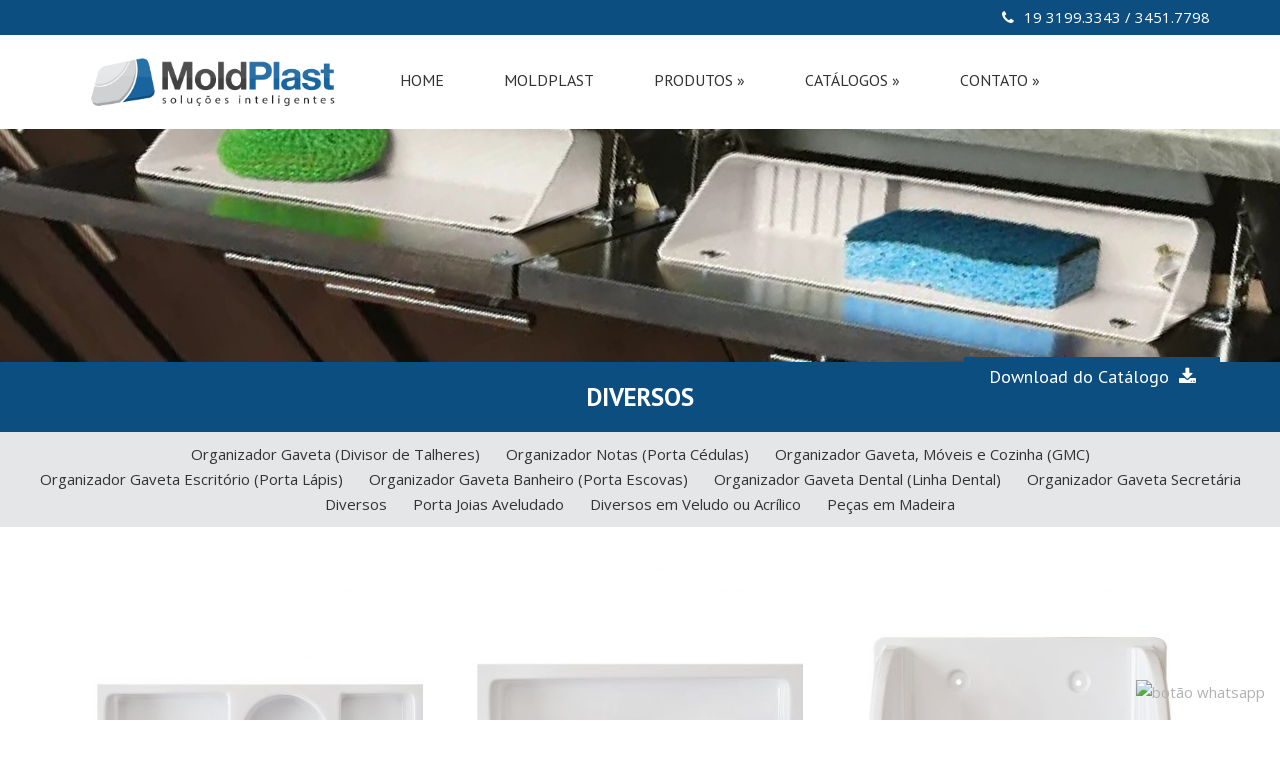

--- FILE ---
content_type: text/html; charset=UTF-8
request_url: https://www.moldplast.ind.br/linha/diversos/
body_size: 44021
content:

<!DOCTYPE html>

<html lang="pt-BR" prefix="og: http://ogp.me/ns#">
<head>
    <meta charset="UTF-8" />
    <meta name="viewport" content="width=device-width, initial-scale=1, maximum-scale=1" />
    
    <link rel="pingback" href="" />
            <link rel="shortcut icon" href="http://www.moldplast.ind.br/site/wp-content/uploads/2016/03/favicon.png" />
        
<!-- This site is optimized with the Yoast SEO plugin v9.6 - https://yoast.com/wordpress/plugins/seo/ -->
<title>Diversos - MoldPlast</title>
<link rel="canonical" href="https://www.moldplast.ind.br/linha/diversos/" />
<meta property="og:locale" content="pt_BR" />
<meta property="og:type" content="object" />
<meta property="og:title" content="Diversos - MoldPlast" />
<meta property="og:url" content="https://www.moldplast.ind.br/linha/diversos/" />
<meta property="og:site_name" content="MoldPlast" />
<meta property="og:image" content="https://www.moldplast.ind.br/site/wp-content/uploads/2016/03/logo-retina.png" />
<meta property="og:image:secure_url" content="https://www.moldplast.ind.br/site/wp-content/uploads/2016/03/logo-retina.png" />
<meta property="og:image:width" content="736" />
<meta property="og:image:height" content="354" />
<meta name="twitter:card" content="summary" />
<meta name="twitter:title" content="Diversos - MoldPlast" />
<meta name="twitter:image" content="http://www.moldplast.ind.br/site/wp-content/uploads/2016/03/logo-retina.png" />
<!-- / Yoast SEO plugin. -->

<link rel='dns-prefetch' href='//fonts.googleapis.com' />
<link rel='dns-prefetch' href='//s.w.org' />
<link rel="alternate" type="application/rss+xml" title="Feed para MoldPlast &raquo;" href="https://www.moldplast.ind.br/feed/" />
<link rel="alternate" type="application/rss+xml" title="Feed de comentários para MoldPlast &raquo;" href="https://www.moldplast.ind.br/comments/feed/" />
<link rel="alternate" type="application/rss+xml" title="Feed para MoldPlast &raquo; Diversos Produtos Category" href="https://www.moldplast.ind.br/linha/diversos/feed/" />
<!-- This site uses the Google Analytics by MonsterInsights plugin v7.4.2 - Using Analytics tracking - https://www.monsterinsights.com/ -->
<!-- Note: MonsterInsights is not currently configured on this site. The site owner needs to authenticate with Google Analytics in the MonsterInsights settings panel. -->
<!-- No UA code set -->
<!-- / Google Analytics by MonsterInsights -->
		<script type="text/javascript">
			window._wpemojiSettings = {"baseUrl":"https:\/\/s.w.org\/images\/core\/emoji\/11\/72x72\/","ext":".png","svgUrl":"https:\/\/s.w.org\/images\/core\/emoji\/11\/svg\/","svgExt":".svg","source":{"concatemoji":"https:\/\/www.moldplast.ind.br\/site\/wp-includes\/js\/wp-emoji-release.min.js?ver=5.0.3"}};
			!function(a,b,c){function d(a,b){var c=String.fromCharCode;l.clearRect(0,0,k.width,k.height),l.fillText(c.apply(this,a),0,0);var d=k.toDataURL();l.clearRect(0,0,k.width,k.height),l.fillText(c.apply(this,b),0,0);var e=k.toDataURL();return d===e}function e(a){var b;if(!l||!l.fillText)return!1;switch(l.textBaseline="top",l.font="600 32px Arial",a){case"flag":return!(b=d([55356,56826,55356,56819],[55356,56826,8203,55356,56819]))&&(b=d([55356,57332,56128,56423,56128,56418,56128,56421,56128,56430,56128,56423,56128,56447],[55356,57332,8203,56128,56423,8203,56128,56418,8203,56128,56421,8203,56128,56430,8203,56128,56423,8203,56128,56447]),!b);case"emoji":return b=d([55358,56760,9792,65039],[55358,56760,8203,9792,65039]),!b}return!1}function f(a){var c=b.createElement("script");c.src=a,c.defer=c.type="text/javascript",b.getElementsByTagName("head")[0].appendChild(c)}var g,h,i,j,k=b.createElement("canvas"),l=k.getContext&&k.getContext("2d");for(j=Array("flag","emoji"),c.supports={everything:!0,everythingExceptFlag:!0},i=0;i<j.length;i++)c.supports[j[i]]=e(j[i]),c.supports.everything=c.supports.everything&&c.supports[j[i]],"flag"!==j[i]&&(c.supports.everythingExceptFlag=c.supports.everythingExceptFlag&&c.supports[j[i]]);c.supports.everythingExceptFlag=c.supports.everythingExceptFlag&&!c.supports.flag,c.DOMReady=!1,c.readyCallback=function(){c.DOMReady=!0},c.supports.everything||(h=function(){c.readyCallback()},b.addEventListener?(b.addEventListener("DOMContentLoaded",h,!1),a.addEventListener("load",h,!1)):(a.attachEvent("onload",h),b.attachEvent("onreadystatechange",function(){"complete"===b.readyState&&c.readyCallback()})),g=c.source||{},g.concatemoji?f(g.concatemoji):g.wpemoji&&g.twemoji&&(f(g.twemoji),f(g.wpemoji)))}(window,document,window._wpemojiSettings);
		</script>
		<style type="text/css">
img.wp-smiley,
img.emoji {
	display: inline !important;
	border: none !important;
	box-shadow: none !important;
	height: 1em !important;
	width: 1em !important;
	margin: 0 .07em !important;
	vertical-align: -0.1em !important;
	background: none !important;
	padding: 0 !important;
}
</style>
<link rel='stylesheet' id='wp-block-library-css'  href='https://www.moldplast.ind.br/site/wp-includes/css/dist/block-library/style.min.css?ver=5.0.3' type='text/css' media='all' />
<link rel='stylesheet' id='contact-form-7-css'  href='https://www.moldplast.ind.br/site/wp-content/plugins/contact-form-7/includes/css/styles.css?ver=5.1.1' type='text/css' media='all' />
<link rel='stylesheet' id='taxonomy-image-plugin-public-css'  href='https://www.moldplast.ind.br/site/wp-content/plugins/taxonomy-images/css/style.css?ver=0.9.6' type='text/css' media='screen' />
<link rel='stylesheet' id='adapt-style-css'  href='https://www.moldplast.ind.br/site/wp-content/themes/moldplast/style.css?ver=5.0.3' type='text/css' media='all' />
<link rel='stylesheet' id='google-font-css'  href='https://fonts.googleapis.com/css?family=PT+Sans%3A400%2C700%7COpen+Sans%3A400%2C700&#038;ver=5.0.3' type='text/css' media='all' />
<link rel='stylesheet' id='font-awesome-css'  href='https://www.moldplast.ind.br/site/wp-content/themes/moldplast/css/font-awesome.min.css?ver=5.0.3' type='text/css' media='all' />
<link rel='stylesheet' id='responsive-css'  href='https://www.moldplast.ind.br/site/wp-content/themes/moldplast/css/responsive.css?ver=5.0.3' type='text/css' media='all' />
<script type='text/javascript' src='https://www.moldplast.ind.br/site/wp-includes/js/jquery/jquery.js?ver=1.12.4'></script>
<script type='text/javascript' src='https://www.moldplast.ind.br/site/wp-includes/js/jquery/jquery-migrate.min.js?ver=1.4.1'></script>
<link rel='https://api.w.org/' href='https://www.moldplast.ind.br/wp-json/' />
<meta name="generator" content="WordPress 5.0.3" />
<!-- Google Tag Manager -->
<script>(function(w,d,s,l,i){w[l]=w[l]||[];w[l].push({'gtm.start':
new Date().getTime(),event:'gtm.js'});var f=d.getElementsByTagName(s)[0],
j=d.createElement(s),dl=l!='dataLayer'?'&l='+l:'';j.async=true;j.src=
'https://www.googletagmanager.com/gtm.js?id='+i+dl;f.parentNode.insertBefore(j,f);
})(window,document,'script','dataLayer','GTM-TRD9J933');</script>
<!-- End Google Tag Manager -->

<!-- Google tag (gtag.js) -->
<script async src="https://www.googletagmanager.com/gtag/js?id=G-QF6TLSLG4L">
	<!-- Google tag (gtag.js) event -->
<script>
  gtag('event', 'ads_conversion_Contact_Us_1', {
    // <event_parameters>
  });
</script>

<script>
  window.dataLayer = window.dataLayer || [];
  function gtag(){dataLayer.push(arguments);}
  gtag('js', new Date());

  gtag('config', 'G-QF6TLSLG4L');
</script><!--[if lt IE 9]><link rel="stylesheet" type="text/css" href="https://www.moldplast.ind.br/site/wp-content/themes/moldplast/css/ancient-ie.css" /><script src="http://html5shim.googlecode.com/svn/trunk/html5.js"></script><![endif]--></head>

<!-- Begin Body -->
<body class="archive tax-portfolio_category term-diversos term-10 wp-custom-logo">

<div class="wrap">

    <header>
        <div class="masterhead">
            <div class="top">
                <div class="top-container">
                    <div class="phone">19 3199.3343 / 3451.7798</div>
                </div>
            </div>
            <div class="masterhead-container">
                <div class="logo">
                                                <a href="https://www.moldplast.ind.br/" title="MoldPlast"><img src="http://www.moldplast.ind.br/site/wp-content/uploads/2016/03/logo-moldplast-retina.png" alt="MoldPlast" /></a>
                                        </div><!--  /logo -->
                <nav class="masternav">
                    <div class="menu-menu-primario-container"><ul id="menu-menu-primario" class="sf-menu"><li id="menu-item-8" class="menu-item menu-item-type-post_type menu-item-object-page menu-item-home menu-item-8"><a href="https://www.moldplast.ind.br/">Home</a></li>
<li id="menu-item-20" class="menu-item menu-item-type-post_type menu-item-object-page menu-item-20"><a href="https://www.moldplast.ind.br/moldplast/">Moldplast</a></li>
<li id="menu-item-44" class="menu-item menu-item-type-custom menu-item-object-custom current-menu-ancestor current-menu-parent menu-item-has-children menu-item-44"><a href="#">Produtos</a>
<ul class="sub-menu">
	<li id="menu-item-46" class="menu-item menu-item-type-taxonomy menu-item-object-portfolio_category menu-item-46"><a href="https://www.moldplast.ind.br/linha/organizador-gaveta-talheres/">Organizador Gaveta (Divisor de Talheres)</a></li>
	<li id="menu-item-50" class="menu-item menu-item-type-taxonomy menu-item-object-portfolio_category menu-item-50"><a href="https://www.moldplast.ind.br/linha/organizador-notas/">Organizador Notas (Porta Cédulas)</a></li>
	<li id="menu-item-48" class="menu-item menu-item-type-taxonomy menu-item-object-portfolio_category menu-item-48"><a href="https://www.moldplast.ind.br/linha/organizador-gaveta-moveis-cozinha/">Organizador Gaveta, Móveis e Cozinha (GMC)</a></li>
	<li id="menu-item-53" class="menu-item menu-item-type-taxonomy menu-item-object-portfolio_category menu-item-53"><a href="https://www.moldplast.ind.br/linha/organizador-gaveta-escritorio/">Organizador Gaveta Escritório (Porta Lápis)</a></li>
	<li id="menu-item-51" class="menu-item menu-item-type-taxonomy menu-item-object-portfolio_category menu-item-51"><a href="https://www.moldplast.ind.br/linha/organizador-gaveta-banheiro/">Organizador Gaveta Banheiro (Porta Escovas)</a></li>
	<li id="menu-item-49" class="menu-item menu-item-type-taxonomy menu-item-object-portfolio_category menu-item-49"><a href="https://www.moldplast.ind.br/linha/organizador-gaveta-dental/">Organizador Gaveta Dental (Linha Dental)</a></li>
	<li id="menu-item-47" class="menu-item menu-item-type-taxonomy menu-item-object-portfolio_category menu-item-47"><a href="https://www.moldplast.ind.br/linha/organizador-gaveta-secretaria/">Organizador Gaveta Secretária</a></li>
	<li id="menu-item-45" class="menu-item menu-item-type-taxonomy menu-item-object-portfolio_category current-menu-item menu-item-45"><a href="https://www.moldplast.ind.br/linha/diversos/">Diversos</a></li>
	<li id="menu-item-3361" class="menu-item menu-item-type-taxonomy menu-item-object-portfolio_category menu-item-3361"><a href="https://www.moldplast.ind.br/linha/diversos-em-veludo-ou-acrilico/">Diversos em Veludo ou Acrílico</a></li>
	<li id="menu-item-52" class="menu-item menu-item-type-taxonomy menu-item-object-portfolio_category menu-item-52"><a href="https://www.moldplast.ind.br/linha/porta-joias-aveludado/">Porta Joias Aveludado</a></li>
	<li id="menu-item-3360" class="menu-item menu-item-type-taxonomy menu-item-object-portfolio_category menu-item-3360"><a href="https://www.moldplast.ind.br/linha/pecas-em-madeira/">Peças em Madeira</a></li>
</ul>
</li>
<li id="menu-item-1257" class="menu-item menu-item-type-custom menu-item-object-custom menu-item-has-children menu-item-1257"><a href="#">Catálogos</a>
<ul class="sub-menu">
	<li id="menu-item-1258" class="menu-item menu-item-type-custom menu-item-object-custom menu-item-1258"><a target="_blank" href="http://www.moldplast.ind.br/catalogo/catalogo-moldplast.pdf">Catálogo em PDF</a></li>
	<li id="menu-item-1259" class="menu-item menu-item-type-custom menu-item-object-custom menu-item-1259"><a target="_blank" href="http://www.moldplast.ind.br/e-catalogo">Catálogo Eletrônico</a></li>
</ul>
</li>
<li id="menu-item-1261" class="menu-item menu-item-type-custom menu-item-object-custom menu-item-has-children menu-item-1261"><a href="#">Contato</a>
<ul class="sub-menu">
	<li id="menu-item-23" class="menu-item menu-item-type-post_type menu-item-object-page menu-item-23"><a href="https://www.moldplast.ind.br/contato/">Fale Conosco</a></li>
	<li id="menu-item-22" class="menu-item menu-item-type-post_type menu-item-object-page menu-item-22"><a href="https://www.moldplast.ind.br/representacoes/">Representações</a></li>
</ul>
</li>
</ul></div>                </nav><!-- /masternav -->
            </div><!-- /masterhead-container -->
        </div><!-- /masterhead -->    
    </header>
    
<div class="main">
    <article>
                                        <header class="page-header">
                <a href="https://www.moldplast.ind.br/site/wp-content/uploads/2024/08/catalogo-moldplat-1.pdf" target="_blank"><div class="btn btn-download btn-portfolio-page">Download do Catálogo</div></a>
                                <img src="https://www.moldplast.ind.br/site/wp-content/uploads/2023/12/linha-diversos.jpg" alt="O.LATAS-01">
                                
                <h1 class="heading">Diversos</h1>
                <div class="category-list">
                    <ul>
                    <a href="https://www.moldplast.ind.br/linha/organizador-gaveta-talheres/" title="Organizador Gaveta (Divisor de Talheres)"><li class="box-segmentos organizador-gaveta-talheres">Organizador Gaveta (Divisor de Talheres)</li></a><a href="https://www.moldplast.ind.br/linha/organizador-notas/" title="Organizador Notas (Porta Cédulas)"><li class="box-segmentos organizador-notas">Organizador Notas (Porta Cédulas)</li></a><a href="https://www.moldplast.ind.br/linha/organizador-gaveta-moveis-cozinha/" title="Organizador Gaveta, Móveis e Cozinha (GMC)"><li class="box-segmentos organizador-gaveta-moveis-cozinha">Organizador Gaveta, Móveis e Cozinha (GMC)</li></a><a href="https://www.moldplast.ind.br/linha/organizador-gaveta-escritorio/" title="Organizador Gaveta Escritório (Porta Lápis)"><li class="box-segmentos organizador-gaveta-escritorio">Organizador Gaveta Escritório (Porta Lápis)</li></a><a href="https://www.moldplast.ind.br/linha/organizador-gaveta-banheiro/" title="Organizador Gaveta Banheiro (Porta Escovas)"><li class="box-segmentos organizador-gaveta-banheiro">Organizador Gaveta Banheiro (Porta Escovas)</li></a><a href="https://www.moldplast.ind.br/linha/organizador-gaveta-dental/" title="Organizador Gaveta Dental (Linha Dental)"><li class="box-segmentos organizador-gaveta-dental">Organizador Gaveta Dental (Linha Dental)</li></a><a href="https://www.moldplast.ind.br/linha/organizador-gaveta-secretaria/" title="Organizador Gaveta Secretária"><li class="box-segmentos organizador-gaveta-secretaria">Organizador Gaveta Secretária</li></a><a href="https://www.moldplast.ind.br/linha/diversos/" title="Diversos"><li class="box-segmentos diversos">Diversos</li></a><a href="https://www.moldplast.ind.br/linha/porta-joias-aveludado/" title="Porta Joias Aveludado"><li class="box-segmentos porta-joias-aveludado">Porta Joias Aveludado</li></a><a href="https://www.moldplast.ind.br/linha/diversos-em-veludo-ou-acrilico/" title="Diversos em Veludo ou Acrílico"><li class="box-segmentos diversos-em-veludo-ou-acrilico">Diversos em Veludo ou Acrílico</li></a><a href="https://www.moldplast.ind.br/linha/pecas-em-madeira/" title="Peças em Madeira"><li class="box-segmentos pecas-em-madeira">Peças em Madeira</li></a>                </ul>
                </div>
            </header>
                
                    <div class="full-width">
                <div id="zoom" data-chocolat-title="Produtos" class="portfolio-galery-image">
                                    

	    
            <article class="portfolio-item diversos ">
            
                <a class="chocolat-image" href="https://www.moldplast.ind.br/site/wp-content/uploads/2024/01/O.LATAS-01.jpg" title="O.LATAS-01">
                    <img src="https://www.moldplast.ind.br/site/wp-content/uploads/2024/01/O.LATAS-01-380x393.jpg" alt="O.LATAS-01" />
                </a>    
                <div class="portfolio-info">
                    <ul>
                        <li><div class="label">Código</div><div class="info">O.LATAS-01</div></li>
                        <li><div class="label">Largura</div><div class="info">165 mm</div></li>
                        <li><div class="label">Comprimento</div><div class="info">420 mm</div></li>
                        <li><div class="label">Altura</div><div class="info">54 mm</div></li>
                    </ul>
                </div><!-- portfolio-info -->
        </article>
	    
                                    

	    
            <article class="portfolio-item diversos ">
            
                <a class="chocolat-image" href="https://www.moldplast.ind.br/site/wp-content/uploads/2024/01/O.LATAS-02.jpg" title="O.LATAS-02">
                    <img src="https://www.moldplast.ind.br/site/wp-content/uploads/2024/01/O.LATAS-02-380x393.jpg" alt="O.LATAS-02" />
                </a>    
                <div class="portfolio-info">
                    <ul>
                        <li><div class="label">Código</div><div class="info">O.LATAS-02</div></li>
                        <li><div class="label">Largura</div><div class="info">225 mm</div></li>
                        <li><div class="label">Comprimento</div><div class="info">430 mm</div></li>
                        <li><div class="label">Altura</div><div class="info">54 mm</div></li>
                    </ul>
                </div><!-- portfolio-info -->
        </article>
	    
                                    

	    
            <article class="portfolio-item diversos ">
            
                <a class="chocolat-image" href="https://www.moldplast.ind.br/site/wp-content/uploads/2024/01/O.LATAS-03.jpg" title="O.LATAS-03">
                    <img src="https://www.moldplast.ind.br/site/wp-content/uploads/2024/01/O.LATAS-03-380x393.jpg" alt="O.LATAS-03" />
                </a>    
                <div class="portfolio-info">
                    <ul>
                        <li><div class="label">Código</div><div class="info">O.LATAS-03</div></li>
                        <li><div class="label">Largura</div><div class="info">320 mm</div></li>
                        <li><div class="label">Comprimento</div><div class="info">230 mm</div></li>
                        <li><div class="label">Altura</div><div class="info">105 mm</div></li>
                    </ul>
                </div><!-- portfolio-info -->
        </article>
	    
                                    

	    
            <article class="portfolio-item diversos ">
            
                <a class="chocolat-image" href="https://www.moldplast.ind.br/site/wp-content/uploads/2024/01/OBC-01.jpg" title="OBC-01">
                    <img src="https://www.moldplast.ind.br/site/wp-content/uploads/2024/01/OBC-01-380x393.jpg" alt="OBC-01" />
                </a>    
                <div class="portfolio-info">
                    <ul>
                        <li><div class="label">Código</div><div class="info">OBC-01</div></li>
                        <li><div class="label">Largura</div><div class="info">180 mm</div></li>
                        <li><div class="label">Comprimento</div><div class="info">420 mm</div></li>
                        <li><div class="label">Altura</div><div class="info">68 mm</div></li>
                    </ul>
                </div><!-- portfolio-info -->
        </article>
	    
                                    

	    
            <article class="portfolio-item diversos ">
            
                <a class="chocolat-image" href="https://www.moldplast.ind.br/site/wp-content/uploads/2024/01/PLG-01.jpg" title="PLG-01">
                    <img src="https://www.moldplast.ind.br/site/wp-content/uploads/2024/01/PLG-01-380x393.jpg" alt="PLG-01" />
                </a>    
                <div class="portfolio-info">
                    <ul>
                        <li><div class="label">Código</div><div class="info">PLG-01</div></li>
                        <li><div class="label">Largura</div><div class="info">435 mm</div></li>
                        <li><div class="label">Comprimento</div><div class="info">435 mm</div></li>
                        <li><div class="label">Altura</div><div class="info">65 mm</div></li>
                    </ul>
                </div><!-- portfolio-info -->
        </article>
	    
                                    

	    
            <article class="portfolio-item diversos ">
            
                <a class="chocolat-image" href="https://www.moldplast.ind.br/site/wp-content/uploads/2024/01/PL-G5-R-1.jpg" title="PLG-01">
                    <img src="https://www.moldplast.ind.br/site/wp-content/uploads/2024/01/PL-G5-R-1-380x393.jpg" alt="PLG-01" />
                </a>    
                <div class="portfolio-info">
                    <ul>
                        <li><div class="label">Código</div><div class="info">PLG-01</div></li>
                        <li><div class="label">Largura</div><div class="info">435 mm</div></li>
                        <li><div class="label">Comprimento</div><div class="info">435 mm</div></li>
                        <li><div class="label">Altura</div><div class="info">65 mm</div></li>
                    </ul>
                </div><!-- portfolio-info -->
        </article>
	    
                                    

	    
            <article class="portfolio-item diversos ">
            
                <a class="chocolat-image" href="https://www.moldplast.ind.br/site/wp-content/uploads/2024/01/PL-G2-1-1.jpg" title="PLG-01">
                    <img src="https://www.moldplast.ind.br/site/wp-content/uploads/2024/01/PL-G2-1-1-380x393.jpg" alt="PLG-01" />
                </a>    
                <div class="portfolio-info">
                    <ul>
                        <li><div class="label">Código</div><div class="info">PLG-01</div></li>
                        <li><div class="label">Largura</div><div class="info">435 mm</div></li>
                        <li><div class="label">Comprimento</div><div class="info">435 mm</div></li>
                        <li><div class="label">Altura</div><div class="info">65 mm</div></li>
                    </ul>
                </div><!-- portfolio-info -->
        </article>
	    
                                    

	    
            <article class="portfolio-item diversos ">
            
                <a class="chocolat-image" href="https://www.moldplast.ind.br/site/wp-content/uploads/2024/01/OBC-02.jpg" title="OBC-02">
                    <img src="https://www.moldplast.ind.br/site/wp-content/uploads/2024/01/OBC-02-380x393.jpg" alt="OBC-02" />
                </a>    
                <div class="portfolio-info">
                    <ul>
                        <li><div class="label">Código</div><div class="info">OBC-02</div></li>
                        <li><div class="label">Largura</div><div class="info">190 mm</div></li>
                        <li><div class="label">Comprimento</div><div class="info">250 mm</div></li>
                        <li><div class="label">Altura</div><div class="info">51 mm</div></li>
                    </ul>
                </div><!-- portfolio-info -->
        </article>
	    
                                    

	    
            <article class="portfolio-item diversos ">
            
                <a class="chocolat-image" href="https://www.moldplast.ind.br/site/wp-content/uploads/2024/01/OBC-03.jpg" title="OBC-03">
                    <img src="https://www.moldplast.ind.br/site/wp-content/uploads/2024/01/OBC-03-380x393.jpg" alt="OBC-03" />
                </a>    
                <div class="portfolio-info">
                    <ul>
                        <li><div class="label">Código</div><div class="info">OBC-03</div></li>
                        <li><div class="label">Largura</div><div class="info">190 mm</div></li>
                        <li><div class="label">Comprimento</div><div class="info">350 mm</div></li>
                        <li><div class="label">Altura</div><div class="info">60 mm</div></li>
                    </ul>
                </div><!-- portfolio-info -->
        </article>
	    
                                    

	    
            <article class="portfolio-item diversos ">
            
                <a class="chocolat-image" href="https://www.moldplast.ind.br/site/wp-content/uploads/2024/01/OBC-04.jpg" title="OBC-04">
                    <img src="https://www.moldplast.ind.br/site/wp-content/uploads/2024/01/OBC-04-380x393.jpg" alt="OBC-04" />
                </a>    
                <div class="portfolio-info">
                    <ul>
                        <li><div class="label">Código</div><div class="info">OBC-04</div></li>
                        <li><div class="label">Largura</div><div class="info">140 mm</div></li>
                        <li><div class="label">Comprimento</div><div class="info">390 mm</div></li>
                        <li><div class="label">Altura</div><div class="info">46 mm</div></li>
                    </ul>
                </div><!-- portfolio-info -->
        </article>
	    
                                    

	    
            <article class="portfolio-item diversos ">
            
                <a class="chocolat-image" href="https://www.moldplast.ind.br/site/wp-content/uploads/2024/01/OGVM-01.jpg" title="OGVM-01">
                    <img src="https://www.moldplast.ind.br/site/wp-content/uploads/2024/01/OGVM-01-380x393.jpg" alt="OGVM-01" />
                </a>    
                <div class="portfolio-info">
                    <ul>
                        <li><div class="label">Código</div><div class="info">OGVM-01</div></li>
                        <li><div class="label">Mínimo</div><div class="info">L 365 X C 462 mm</div></li>
                        <li><div class="label">Máximo</div><div class="info">L 425 X C 522 mm</div></li>
                        <li><div class="label">Altura</div><div class="info">55 mm</div></li>
                    </ul>
                </div><!-- portfolio-info -->
        </article>
	    
                                    

	    
            <article class="portfolio-item diversos ">
            
                <a class="chocolat-image" href="https://www.moldplast.ind.br/site/wp-content/uploads/2024/01/OPT-01.jpg" title="OPT-01">
                    <img src="https://www.moldplast.ind.br/site/wp-content/uploads/2024/01/OPT-01-380x393.jpg" alt="OPT-01" />
                </a>    
                <div class="portfolio-info">
                    <ul>
                        <li><div class="label">Código</div><div class="info">OPT-01</div></li>
                        <li><div class="label">Mínimo</div><div class="info">L 330 x C 330 mm</div></li>
                        <li><div class="label">Máximo</div><div class="info">L 360 x C 360 mm</div></li>
                        <li><div class="label">Altura</div><div class="info">47 mm</div></li>
                    </ul>
                </div><!-- portfolio-info -->
        </article>
	    
                                    

	    
            <article class="portfolio-item diversos ">
            
                <a class="chocolat-image" href="https://www.moldplast.ind.br/site/wp-content/uploads/2024/01/OPT-02.jpg" title="OPT-02">
                    <img src="https://www.moldplast.ind.br/site/wp-content/uploads/2024/01/OPT-02-380x393.jpg" alt="OPT-02" />
                </a>    
                <div class="portfolio-info">
                    <ul>
                        <li><div class="label">Código</div><div class="info">OPT-02</div></li>
                        <li><div class="label">Largura</div><div class="info">400 mm</div></li>
                        <li><div class="label">Comprimento</div><div class="info">370 mm</div></li>
                        <li><div class="label">Altura</div><div class="info">60 mm</div></li>
                    </ul>
                </div><!-- portfolio-info -->
        </article>
	    
                                    

	    
            <article class="portfolio-item diversos ">
            
                <a class="chocolat-image" href="https://www.moldplast.ind.br/site/wp-content/uploads/2024/01/OPT-O3.jpg" title="OPT-O3">
                    <img src="https://www.moldplast.ind.br/site/wp-content/uploads/2024/01/OPT-O3-380x393.jpg" alt="OPT-O3" />
                </a>    
                <div class="portfolio-info">
                    <ul>
                        <li><div class="label">Código</div><div class="info">OPT-O3</div></li>
                        <li><div class="label">Largura</div><div class="info">317 mm</div></li>
                        <li><div class="label">Comprimento</div><div class="info">86 mm</div></li>
                        <li><div class="label">Altura</div><div class="info">85 mm</div></li>
                    </ul>
                </div><!-- portfolio-info -->
        </article>
	    
                                    

	    
            <article class="portfolio-item diversos ">
            
                <a class="chocolat-image" href="https://www.moldplast.ind.br/site/wp-content/uploads/2024/01/Diversos-02.jpg" title="OPT-03">
                    <img src="https://www.moldplast.ind.br/site/wp-content/uploads/2024/01/Diversos-02-380x393.jpg" alt="OPT-03" />
                </a>    
                <div class="portfolio-info">
                    <ul>
                        <li><div class="label">Código</div><div class="info">OPT-03</div></li>
                        <li><div class="label">Largura</div><div class="info">317 mm</div></li>
                        <li><div class="label">Comprimento</div><div class="info">86 mm</div></li>
                        <li><div class="label">Altura</div><div class="info">85 mm</div></li>
                    </ul>
                </div><!-- portfolio-info -->
        </article>
	    
                                    

	    
            <article class="portfolio-item diversos ">
            
                <a class="chocolat-image" href="https://www.moldplast.ind.br/site/wp-content/uploads/2024/01/PSN-01.jpg" title="PSN-01">
                    <img src="https://www.moldplast.ind.br/site/wp-content/uploads/2024/01/PSN-01-380x393.jpg" alt="PSN-01" />
                </a>    
                <div class="portfolio-info">
                    <ul>
                        <li><div class="label">Código</div><div class="info">PSN-01</div></li>
                        <li><div class="label">Largura</div><div class="info">182 mm</div></li>
                        <li><div class="label">Comprimento</div><div class="info">192 mm</div></li>
                        <li><div class="label">Altura</div><div class="info">33 mm</div></li>
                    </ul>
                </div><!-- portfolio-info -->
        </article>
	    
                                    

	    
            <article class="portfolio-item diversos ">
            
                <a class="chocolat-image" href="https://www.moldplast.ind.br/site/wp-content/uploads/2024/01/PSN-02.jpg" title="PSN-02">
                    <img src="https://www.moldplast.ind.br/site/wp-content/uploads/2024/01/PSN-02-380x393.jpg" alt="PSN-02" />
                </a>    
                <div class="portfolio-info">
                    <ul>
                        <li><div class="label">Código</div><div class="info">PSN-02</div></li>
                        <li><div class="label">Largura</div><div class="info">177 mm</div></li>
                        <li><div class="label">Comprimento</div><div class="info">238 mm</div></li>
                        <li><div class="label">Altura</div><div class="info">34 mm</div></li>
                    </ul>
                </div><!-- portfolio-info -->
        </article>
	    
                                </div><!-- /lightbox -->
                            </div><!--  /full-width -->
        
    </article>
 

</div><!-- /main -->

    <footer class="footer">
        <div class="footer-container">

			            <div id="footer-widget-wrap" class="clearfix">
                <div id="footer-one" class="footer-widget-col clearfix">
                    <div class="footer-widget widget_nav_menu clearfix"><h6 class="widget-title">Institucional</h6><div class="menu-menu-rodape-container"><ul id="menu-menu-rodape" class="menu"><li id="menu-item-59" class="menu-item menu-item-type-post_type menu-item-object-page menu-item-home menu-item-59"><a href="https://www.moldplast.ind.br/">Home</a></li>
<li id="menu-item-58" class="menu-item menu-item-type-post_type menu-item-object-page menu-item-58"><a href="https://www.moldplast.ind.br/moldplast/">Moldplast</a></li>
<li id="menu-item-57" class="menu-item menu-item-type-post_type menu-item-object-page menu-item-57"><a href="https://www.moldplast.ind.br/produtos/">Produtos</a></li>
<li id="menu-item-3877" class="menu-item menu-item-type-post_type menu-item-object-page menu-item-3877"><a href="https://www.moldplast.ind.br/gravacao-e-corte-a-laser/">Gravação e Corte a Laser</a></li>
<li id="menu-item-3879" class="menu-item menu-item-type-custom menu-item-object-custom menu-item-3879"><a href="https://www.moldplast.ind.br/catalogo/catalogo-moldplast.pdf">Catálogo em PDF</a></li>
<li id="menu-item-3882" class="menu-item menu-item-type-custom menu-item-object-custom menu-item-3882"><a href="https://www.moldplast.ind.br/e-catalogo/">Catálogo Eletrônico</a></li>
<li id="menu-item-56" class="menu-item menu-item-type-post_type menu-item-object-page menu-item-56"><a href="https://www.moldplast.ind.br/representacoes/">Representações</a></li>
<li id="menu-item-55" class="menu-item menu-item-type-post_type menu-item-object-page menu-item-55"><a href="https://www.moldplast.ind.br/contato/">Fale Conosco</a></li>
</ul></div></div><div class="footer-widget widget_text clearfix"><h6 class="widget-title">Horário de Funcionamento</h6>			<div class="textwidget"><p>Segunda a Quinta<br />
7 às 12h e 13 às 17h</p>
<p>Sexta<br />
7 às 12h e 13 às 16h</p>
</div>
		</div>                </div><!-- /footer-one -->
                <div id="footer-two" class="footer-widget-col clearfix">
                    <div class="footer-widget widget_nav_menu clearfix"><h6 class="widget-title">Categorias / Produtos</h6><div class="menu-menu-categoria-container"><ul id="menu-menu-categoria" class="menu"><li id="menu-item-63" class="menu-item menu-item-type-taxonomy menu-item-object-portfolio_category menu-item-63"><a href="https://www.moldplast.ind.br/linha/organizador-gaveta-talheres/">Organizador Gaveta (Divisor de Talheres)</a></li>
<li id="menu-item-67" class="menu-item menu-item-type-taxonomy menu-item-object-portfolio_category menu-item-67"><a href="https://www.moldplast.ind.br/linha/organizador-notas/">Organizador Notas (Porta Cédulas)</a></li>
<li id="menu-item-65" class="menu-item menu-item-type-taxonomy menu-item-object-portfolio_category menu-item-65"><a href="https://www.moldplast.ind.br/linha/organizador-gaveta-moveis-cozinha/">Organizador Gaveta, Móveis e Cozinha (GMC)</a></li>
<li id="menu-item-70" class="menu-item menu-item-type-taxonomy menu-item-object-portfolio_category menu-item-70"><a href="https://www.moldplast.ind.br/linha/organizador-gaveta-escritorio/">Organizador Gaveta Escritório (Porta Lápis)</a></li>
<li id="menu-item-68" class="menu-item menu-item-type-taxonomy menu-item-object-portfolio_category menu-item-68"><a href="https://www.moldplast.ind.br/linha/organizador-gaveta-banheiro/">Organizador Gaveta Banheiro (Porta Escovas)</a></li>
<li id="menu-item-66" class="menu-item menu-item-type-taxonomy menu-item-object-portfolio_category menu-item-66"><a href="https://www.moldplast.ind.br/linha/organizador-gaveta-dental/">Organizador Gaveta Dental (Linha Dental)</a></li>
<li id="menu-item-64" class="menu-item menu-item-type-taxonomy menu-item-object-portfolio_category menu-item-64"><a href="https://www.moldplast.ind.br/linha/organizador-gaveta-secretaria/">Organizador Gaveta Secretária</a></li>
<li id="menu-item-3885" class="menu-item menu-item-type-taxonomy menu-item-object-portfolio_category current-menu-item menu-item-3885"><a href="https://www.moldplast.ind.br/linha/diversos/">Diversos</a></li>
<li id="menu-item-3888" class="menu-item menu-item-type-taxonomy menu-item-object-portfolio_category menu-item-3888"><a href="https://www.moldplast.ind.br/linha/diversos-em-veludo-ou-acrilico/">Diversos em Veludo ou Acrílico</a></li>
<li id="menu-item-3891" class="menu-item menu-item-type-taxonomy menu-item-object-portfolio_category menu-item-3891"><a href="https://www.moldplast.ind.br/linha/pecas-em-madeira/">Peças em Madeira</a></li>
<li id="menu-item-69" class="menu-item menu-item-type-taxonomy menu-item-object-portfolio_category menu-item-69"><a href="https://www.moldplast.ind.br/linha/porta-joias-aveludado/">Porta Joias Aveludado</a></li>
</ul></div></div>                </div><!-- /footer-two -->
                <div id="footer-three" class="footer-widget-col clearfix">
                    <div class="footer-widget widget_text clearfix"><h6 class="widget-title">Inscreva-se e receba as novidades!</h6>			<div class="textwidget"><script>(function() {
	if (!window.mc4wp) {
		window.mc4wp = {
			listeners: [],
			forms    : {
				on: function (event, callback) {
					window.mc4wp.listeners.push({
						event   : event,
						callback: callback
					});
				}
			}
		}
	}
})();
</script><!-- MailChimp for WordPress v4.3.3 - https://wordpress.org/plugins/mailchimp-for-wp/ --><form id="mc4wp-form-1" class="mc4wp-form mc4wp-form-60" method="post" data-id="60" data-name="Newsletter" ><div class="mc4wp-form-fields"><div class="row">
<div class="input-news">
	<input type="email" name="EMAIL" placeholder="cadastre seu email" />
</div>

<div class="btn-news">
	<input type="submit" value="Cadastrar" />
</div>
</div></div><label style="display: none !important;">Leave this field empty if you're human: <input type="text" name="_mc4wp_honeypot" value="" tabindex="-1" autocomplete="off" /></label><input type="hidden" name="_mc4wp_timestamp" value="1769414259" /><input type="hidden" name="_mc4wp_form_id" value="60" /><input type="hidden" name="_mc4wp_form_element_id" value="mc4wp-form-1" /><div class="mc4wp-response"></div></form><!-- / MailChimp for WordPress Plugin --></div>
		</div><div class="footer-widget widget_text clearfix"><h6 class="widget-title">Localização</h6>			<div class="textwidget"><p>Av. Dorival Faveri, 270<br />
Jardim do Lago | Limeira-SP<br />
CEP 13481-604</p>
</div>
		</div><div class="footer-widget widget_text clearfix"><h6 class="widget-title">Contato</h6>			<div class="textwidget"><p>Comercial<br />
19 3451.7798</p>
<p>Financeiro/Fiscal/Compras<br />
19 3199.3343</p>
<p> vendas@moldplast.ind.br</p>
</div>
		</div>                </div><!-- /footer-three -->
            </div><!-- /footer-widget-wrap -->
            
            <div class="footer-info">
                <div class="footer-copyright">&copy; MoldPlast 2026 - Todos os direitos reservados.</div>
                <div class="footer-signature"><a href="http://www.oliva.ppg.br" target="_blank"></a></div>
            </div><!-- /footer-info -->
        </div><!-- /footer-container -->
    </footer><!-- /footer -->
</div><!-- wrap --> 

<!-- Google Tag Manager (noscript) -->
<noscript><iframe src="https://www.googletagmanager.com/ns.html?id=GTM-TRD9J933"
height="0" width="0" style="display:none;visibility:hidden"></iframe></noscript>
<!-- End Google Tag Manager (noscript) -->

<!-- botão flutuante whatsapp -->
<a href="https://wa.me/5519997785111?text=Ol%C3%A1%2C%20gostaria%20de%20mais%20informa%C3%A7%C3%B5es%20sobre%20os%20produtos" class="whatsapp-button" target="_blank" style="position: fixed;  right: 15px; bottom: 15px;">
  <img src="https://i.ibb.co/VgSspjY/whatsapp-button.png" alt="botão whatsapp">
</a><script>(function() {function addEventListener(element,event,handler) {
	if(element.addEventListener) {
		element.addEventListener(event,handler, false);
	} else if(element.attachEvent){
		element.attachEvent('on'+event,handler);
	}
}function maybePrefixUrlField() {
	if(this.value.trim() !== '' && this.value.indexOf('http') !== 0) {
		this.value = "http://" + this.value;
	}
}

var urlFields = document.querySelectorAll('.mc4wp-form input[type="url"]');
if( urlFields && urlFields.length > 0 ) {
	for( var j=0; j < urlFields.length; j++ ) {
		addEventListener(urlFields[j],'blur',maybePrefixUrlField);
	}
}/* test if browser supports date fields */
var testInput = document.createElement('input');
testInput.setAttribute('type', 'date');
if( testInput.type !== 'date') {

	/* add placeholder & pattern to all date fields */
	var dateFields = document.querySelectorAll('.mc4wp-form input[type="date"]');
	for(var i=0; i<dateFields.length; i++) {
		if(!dateFields[i].placeholder) {
			dateFields[i].placeholder = 'YYYY-MM-DD';
		}
		if(!dateFields[i].pattern) {
			dateFields[i].pattern = '[0-9]{4}-(0[1-9]|1[012])-(0[1-9]|1[0-9]|2[0-9]|3[01])';
		}
	}
}

})();</script><script type='text/javascript'>
/* <![CDATA[ */
var wpcf7 = {"apiSettings":{"root":"https:\/\/www.moldplast.ind.br\/wp-json\/contact-form-7\/v1","namespace":"contact-form-7\/v1"}};
/* ]]> */
</script>
<script type='text/javascript' src='https://www.moldplast.ind.br/site/wp-content/plugins/contact-form-7/includes/js/scripts.js?ver=5.1.1'></script>
<script type='text/javascript' src='https://www.moldplast.ind.br/site/wp-content/themes/moldplast/js/bootstrap.min.js?ver=5.0.3'></script>
<script type='text/javascript' src='https://www.moldplast.ind.br/site/wp-content/themes/moldplast/js/jquery.chocolat.min.js?ver=5.0.3'></script>
<script type='text/javascript' src='https://www.moldplast.ind.br/site/wp-content/themes/moldplast/js/hoverintent.js?ver=5.0.3'></script>
<script type='text/javascript' src='https://www.moldplast.ind.br/site/wp-content/themes/moldplast/js/superfish.js?ver=5.0.3'></script>
<script type='text/javascript'>
/* <![CDATA[ */
var wpexLocalize = {"responsiveMenuText":"Menu"};
/* ]]> */
</script>
<script type='text/javascript' src='https://www.moldplast.ind.br/site/wp-content/themes/moldplast/js/global.js?ver=5.0.3'></script>
<script type='text/javascript' src='https://www.moldplast.ind.br/site/wp-content/themes/moldplast/js/uniform.js?ver=5.0.3'></script>
<script type='text/javascript' src='https://www.moldplast.ind.br/site/wp-content/themes/moldplast/js/responsive.js?ver=5.0.3'></script>
<script type='text/javascript' src='https://www.moldplast.ind.br/site/wp-includes/js/wp-embed.min.js?ver=5.0.3'></script>
<script type='text/javascript'>
/* <![CDATA[ */
var mc4wp_forms_config = [];
/* ]]> */
</script>
<script type='text/javascript' src='https://www.moldplast.ind.br/site/wp-content/plugins/mailchimp-for-wp/assets/js/forms-api.min.js?ver=4.3.3'></script>
<!--[if lte IE 9]>
<script type='text/javascript' src='https://www.moldplast.ind.br/site/wp-content/plugins/mailchimp-for-wp/assets/js/third-party/placeholders.min.js?ver=4.3.3'></script>
<![endif]-->
</body>
</html>

--- FILE ---
content_type: text/css
request_url: https://www.moldplast.ind.br/site/wp-content/themes/moldplast/style.css?ver=5.0.3
body_size: 48330
content:
/*-----------------------------------------------------------

  Theme Name: MoldPlast
  Theme URI: http://moldplast.ind.br/
  Description: Website Institucional - MoldPlast
  Author: Moldplast 
  Author URI: http://moldplast.ind.br/
  Version: 2.0

-------------------------------------------------------------- */
html{font-family:sans-serif;-ms-text-size-adjust:100%;-webkit-text-size-adjust:100%}body{margin:0}article,aside,details,figcaption,figure,footer,header,hgroup,main,menu,nav,section,summary{display:block}audio,canvas,progress,video{display:inline-block;vertical-align:baseline}audio:not([controls]){display:none;height:0}[hidden],template{display:none}a{background-color:transparent}a:active,a:hover{outline:0}abbr[title]{border-bottom:1px dotted}b,strong{font-weight:700}dfn{font-style:italic}h1{font-size:2em;margin:.67em 0}mark{background:#ff0;color:#000}small{font-size:80%}sub,sup{font-size:75%;line-height:0;position:relative;vertical-align:baseline}sup{top:-.5em}sub{bottom:-.25em}img{border:0}svg:not(:root){overflow:hidden}figure{margin:1em 40px}hr{box-sizing:content-box;height:0}pre{overflow:auto}code,kbd,pre,samp{font-family:monospace,monospace;font-size:1em}button,input,optgroup,select,textarea{color:inherit;font:inherit;margin:0}button{overflow:visible}button,select{text-transform:none}button,html input[type=button],input[type=reset],input[type=submit]{-webkit-appearance:button;cursor:pointer}button[disabled],html input[disabled]{cursor:default}button::-moz-focus-inner,input::-moz-focus-inner{border:0;padding:0}input{line-height:normal}input[type=checkbox],input[type=radio]{box-sizing:border-box;padding:0}input[type=number]::-webkit-inner-spin-button,input[type=number]::-webkit-outer-spin-button{height:auto}input[type=search]{-webkit-appearance:textfield;box-sizing:content-box}input[type=search]::-webkit-search-cancel-button,input[type=search]::-webkit-search-decoration{-webkit-appearance:none}fieldset{border:1px solid silver;margin:0 2px;padding:.35em .625em .75em}legend{border:0;padding:0}textarea{overflow:auto}optgroup{font-weight:700}table{border-collapse:collapse;border-spacing:0}td,th{padding:0}*{box-sizing:border-box}:after,:before{box-sizing:border-box}html{font-size:10px;-webkit-tap-highlight-color:transparent}body{font-family:'Open Sans',Helvetica Nue,Arial,Helvetica,sans-serif;font-size:15px;line-height:1.42857143;color:#333;background-color:#fff}button,input,select,textarea{font-family:inherit;font-size:inherit;line-height:inherit}a{color:#b2b2b2;text-decoration:none}a:focus,a:hover{color:#0d4e80;text-decoration:underline}a:focus{outline:thin dotted;outline:5px auto -webkit-focus-ring-color;outline-offset:-2px}figure{margin:0}img{vertical-align:middle}.img-responsive{display:block;max-width:100%;height:auto}.img-rounded{border-radius:0}.img-thumbnail{padding:4px;line-height:1.42857143;background-color:#fff;border:1px solid #ddd;border-radius:0;-webkit-transition:all .2s ease-in-out;transition:all .2s ease-in-out;display:inline-block;max-width:100%;height:auto}.img-circle{border-radius:50%}hr{margin-top:21px;margin-bottom:21px;border:0;border-top:1px solid #b2b2b2}.sr-only{position:absolute;width:1px;height:1px;margin:-1px;padding:0;overflow:hidden;clip:rect(0,0,0,0);border:0}.sr-only-focusable:active,.sr-only-focusable:focus{position:static;width:auto;height:auto;margin:0;overflow:visible;clip:auto}[role=button]{cursor:pointer}.container{margin-right:auto;margin-left:auto;padding-left:15px;padding-right:15px}@media (min-width:768px){.container{width:750px}}@media (min-width:992px){.container{width:970px}}@media (min-width:1200px){.container{width:1170px}}.container-fluid{margin-right:auto;margin-left:auto;padding-left:15px;padding-right:15px}.row{margin-left:-15px;margin-right:-15px}.col-lg-1,.col-lg-10,.col-lg-11,.col-lg-12,.col-lg-2,.col-lg-3,.col-lg-4,.col-lg-5,.col-lg-6,.col-lg-7,.col-lg-8,.col-lg-9,.col-md-1,.col-md-10,.col-md-11,.col-md-12,.col-md-2,.col-md-3,.col-md-4,.col-md-5,.col-md-6,.col-md-7,.col-md-8,.col-md-9,.col-sm-1,.col-sm-10,.col-sm-11,.col-sm-12,.col-sm-2,.col-sm-3,.col-sm-4,.col-sm-5,.col-sm-6,.col-sm-7,.col-sm-8,.col-sm-9,.col-xs-1,.col-xs-10,.col-xs-11,.col-xs-12,.col-xs-2,.col-xs-3,.col-xs-4,.col-xs-5,.col-xs-6,.col-xs-7,.col-xs-8,.col-xs-9{position:relative;min-height:1px;padding-left:15px;padding-right:15px}.col-xs-1,.col-xs-10,.col-xs-11,.col-xs-12,.col-xs-2,.col-xs-3,.col-xs-4,.col-xs-5,.col-xs-6,.col-xs-7,.col-xs-8,.col-xs-9{float:left}.col-xs-12{width:100%}.col-xs-11{width:91.66666667%}.col-xs-10{width:83.33333333%}.col-xs-9{width:75%}.col-xs-8{width:66.66666667%}.col-xs-7{width:58.33333333%}.col-xs-6{width:50%}.col-xs-5{width:41.66666667%}.col-xs-4{width:33.33333333%}.col-xs-3{width:25%}.col-xs-2{width:16.66666667%}.col-xs-1{width:8.33333333%}.col-xs-pull-12{right:100%}.col-xs-pull-11{right:91.66666667%}.col-xs-pull-10{right:83.33333333%}.col-xs-pull-9{right:75%}.col-xs-pull-8{right:66.66666667%}.col-xs-pull-7{right:58.33333333%}.col-xs-pull-6{right:50%}.col-xs-pull-5{right:41.66666667%}.col-xs-pull-4{right:33.33333333%}.col-xs-pull-3{right:25%}.col-xs-pull-2{right:16.66666667%}.col-xs-pull-1{right:8.33333333%}.col-xs-pull-0{right:auto}.col-xs-push-12{left:100%}.col-xs-push-11{left:91.66666667%}.col-xs-push-10{left:83.33333333%}.col-xs-push-9{left:75%}.col-xs-push-8{left:66.66666667%}.col-xs-push-7{left:58.33333333%}.col-xs-push-6{left:50%}.col-xs-push-5{left:41.66666667%}.col-xs-push-4{left:33.33333333%}.col-xs-push-3{left:25%}.col-xs-push-2{left:16.66666667%}.col-xs-push-1{left:8.33333333%}.col-xs-push-0{left:auto}.col-xs-offset-12{margin-left:100%}.col-xs-offset-11{margin-left:91.66666667%}.col-xs-offset-10{margin-left:83.33333333%}.col-xs-offset-9{margin-left:75%}.col-xs-offset-8{margin-left:66.66666667%}.col-xs-offset-7{margin-left:58.33333333%}.col-xs-offset-6{margin-left:50%}.col-xs-offset-5{margin-left:41.66666667%}.col-xs-offset-4{margin-left:33.33333333%}.col-xs-offset-3{margin-left:25%}.col-xs-offset-2{margin-left:16.66666667%}.col-xs-offset-1{margin-left:8.33333333%}.col-xs-offset-0{margin-left:0}@media (min-width:768px){.col-sm-1,.col-sm-10,.col-sm-11,.col-sm-12,.col-sm-2,.col-sm-3,.col-sm-4,.col-sm-5,.col-sm-6,.col-sm-7,.col-sm-8,.col-sm-9{float:left}.col-sm-12{width:100%}.col-sm-11{width:91.66666667%}.col-sm-10{width:83.33333333%}.col-sm-9{width:75%}.col-sm-8{width:66.66666667%}.col-sm-7{width:58.33333333%}.col-sm-6{width:50%}.col-sm-5{width:41.66666667%}.col-sm-4{width:33.33333333%}.col-sm-3{width:25%}.col-sm-2{width:16.66666667%}.col-sm-1{width:8.33333333%}.col-sm-pull-12{right:100%}.col-sm-pull-11{right:91.66666667%}.col-sm-pull-10{right:83.33333333%}.col-sm-pull-9{right:75%}.col-sm-pull-8{right:66.66666667%}.col-sm-pull-7{right:58.33333333%}.col-sm-pull-6{right:50%}.col-sm-pull-5{right:41.66666667%}.col-sm-pull-4{right:33.33333333%}.col-sm-pull-3{right:25%}.col-sm-pull-2{right:16.66666667%}.col-sm-pull-1{right:8.33333333%}.col-sm-pull-0{right:auto}.col-sm-push-12{left:100%}.col-sm-push-11{left:91.66666667%}.col-sm-push-10{left:83.33333333%}.col-sm-push-9{left:75%}.col-sm-push-8{left:66.66666667%}.col-sm-push-7{left:58.33333333%}.col-sm-push-6{left:50%}.col-sm-push-5{left:41.66666667%}.col-sm-push-4{left:33.33333333%}.col-sm-push-3{left:25%}.col-sm-push-2{left:16.66666667%}.col-sm-push-1{left:8.33333333%}.col-sm-push-0{left:auto}.col-sm-offset-12{margin-left:100%}.col-sm-offset-11{margin-left:91.66666667%}.col-sm-offset-10{margin-left:83.33333333%}.col-sm-offset-9{margin-left:75%}.col-sm-offset-8{margin-left:66.66666667%}.col-sm-offset-7{margin-left:58.33333333%}.col-sm-offset-6{margin-left:50%}.col-sm-offset-5{margin-left:41.66666667%}.col-sm-offset-4{margin-left:33.33333333%}.col-sm-offset-3{margin-left:25%}.col-sm-offset-2{margin-left:16.66666667%}.col-sm-offset-1{margin-left:8.33333333%}.col-sm-offset-0{margin-left:0}}@media (min-width:992px){.col-md-1,.col-md-10,.col-md-11,.col-md-12,.col-md-2,.col-md-3,.col-md-4,.col-md-5,.col-md-6,.col-md-7,.col-md-8,.col-md-9{float:left}.col-md-12{width:100%}.col-md-11{width:91.66666667%}.col-md-10{width:83.33333333%}.col-md-9{width:75%}.col-md-8{width:66.66666667%}.col-md-7{width:58.33333333%}.col-md-6{width:50%}.col-md-5{width:41.66666667%}.col-md-4{width:33.33333333%}.col-md-3{width:25%}.col-md-2{width:16.66666667%}.col-md-1{width:8.33333333%}.col-md-pull-12{right:100%}.col-md-pull-11{right:91.66666667%}.col-md-pull-10{right:83.33333333%}.col-md-pull-9{right:75%}.col-md-pull-8{right:66.66666667%}.col-md-pull-7{right:58.33333333%}.col-md-pull-6{right:50%}.col-md-pull-5{right:41.66666667%}.col-md-pull-4{right:33.33333333%}.col-md-pull-3{right:25%}.col-md-pull-2{right:16.66666667%}.col-md-pull-1{right:8.33333333%}.col-md-pull-0{right:auto}.col-md-push-12{left:100%}.col-md-push-11{left:91.66666667%}.col-md-push-10{left:83.33333333%}.col-md-push-9{left:75%}.col-md-push-8{left:66.66666667%}.col-md-push-7{left:58.33333333%}.col-md-push-6{left:50%}.col-md-push-5{left:41.66666667%}.col-md-push-4{left:33.33333333%}.col-md-push-3{left:25%}.col-md-push-2{left:16.66666667%}.col-md-push-1{left:8.33333333%}.col-md-push-0{left:auto}.col-md-offset-12{margin-left:100%}.col-md-offset-11{margin-left:91.66666667%}.col-md-offset-10{margin-left:83.33333333%}.col-md-offset-9{margin-left:75%}.col-md-offset-8{margin-left:66.66666667%}.col-md-offset-7{margin-left:58.33333333%}.col-md-offset-6{margin-left:50%}.col-md-offset-5{margin-left:41.66666667%}.col-md-offset-4{margin-left:33.33333333%}.col-md-offset-3{margin-left:25%}.col-md-offset-2{margin-left:16.66666667%}.col-md-offset-1{margin-left:8.33333333%}.col-md-offset-0{margin-left:0}}@media (min-width:1200px){.col-lg-1,.col-lg-10,.col-lg-11,.col-lg-12,.col-lg-2,.col-lg-3,.col-lg-4,.col-lg-5,.col-lg-6,.col-lg-7,.col-lg-8,.col-lg-9{float:left}.col-lg-12{width:100%}.col-lg-11{width:91.66666667%}.col-lg-10{width:83.33333333%}.col-lg-9{width:75%}.col-lg-8{width:66.66666667%}.col-lg-7{width:58.33333333%}.col-lg-6{width:50%}.col-lg-5{width:41.66666667%}.col-lg-4{width:33.33333333%}.col-lg-3{width:25%}.col-lg-2{width:16.66666667%}.col-lg-1{width:8.33333333%}.col-lg-pull-12{right:100%}.col-lg-pull-11{right:91.66666667%}.col-lg-pull-10{right:83.33333333%}.col-lg-pull-9{right:75%}.col-lg-pull-8{right:66.66666667%}.col-lg-pull-7{right:58.33333333%}.col-lg-pull-6{right:50%}.col-lg-pull-5{right:41.66666667%}.col-lg-pull-4{right:33.33333333%}.col-lg-pull-3{right:25%}.col-lg-pull-2{right:16.66666667%}.col-lg-pull-1{right:8.33333333%}.col-lg-pull-0{right:auto}.col-lg-push-12{left:100%}.col-lg-push-11{left:91.66666667%}.col-lg-push-10{left:83.33333333%}.col-lg-push-9{left:75%}.col-lg-push-8{left:66.66666667%}.col-lg-push-7{left:58.33333333%}.col-lg-push-6{left:50%}.col-lg-push-5{left:41.66666667%}.col-lg-push-4{left:33.33333333%}.col-lg-push-3{left:25%}.col-lg-push-2{left:16.66666667%}.col-lg-push-1{left:8.33333333%}.col-lg-push-0{left:auto}.col-lg-offset-12{margin-left:100%}.col-lg-offset-11{margin-left:91.66666667%}.col-lg-offset-10{margin-left:83.33333333%}.col-lg-offset-9{margin-left:75%}.col-lg-offset-8{margin-left:66.66666667%}.col-lg-offset-7{margin-left:58.33333333%}.col-lg-offset-6{margin-left:50%}.col-lg-offset-5{margin-left:41.66666667%}.col-lg-offset-4{margin-left:33.33333333%}.col-lg-offset-3{margin-left:25%}.col-lg-offset-2{margin-left:16.66666667%}.col-lg-offset-1{margin-left:8.33333333%}.col-lg-offset-0{margin-left:0}}.btn{display:inline-block;margin-bottom:0;font-weight:400;text-align:center;vertical-align:middle;-ms-touch-action:manipulation;touch-action:manipulation;cursor:pointer;background-image:none;border:1px solid transparent;white-space:nowrap;padding:6px 12px;font-size:15px;line-height:1.42857143;border-radius:0;-webkit-user-select:none;-moz-user-select:none;-ms-user-select:none;user-select:none}.btn.active.focus,.btn.active:focus,.btn.focus,.btn:active.focus,.btn:active:focus,.btn:focus{outline:thin dotted;outline:5px auto -webkit-focus-ring-color;outline-offset:-2px}.btn.focus,.btn:focus,.btn:hover{color:#333;text-decoration:none}.btn.active,.btn:active{outline:0;background-image:none;box-shadow:inset 0 3px 5px rgba(0,0,0,.125)}.btn.disabled,.btn[disabled],fieldset[disabled] .btn{cursor:not-allowed;pointer-events:none;opacity:.65;filter:alpha(opacity=65);box-shadow:none}.btn-default{color:#333;background-color:#fff;border-color:#ccc}.btn-default.active,.btn-default.focus,.btn-default:active,.btn-default:focus,.btn-default:hover,.open>.dropdown-toggle.btn-default{color:#333;background-color:#e6e6e6;border-color:#adadad}.btn-default.active,.btn-default:active,.open>.dropdown-toggle.btn-default{background-image:none}.btn-default.disabled,.btn-default.disabled.active,.btn-default.disabled.focus,.btn-default.disabled:active,.btn-default.disabled:focus,.btn-default.disabled:hover,.btn-default[disabled],.btn-default[disabled].active,.btn-default[disabled].focus,.btn-default[disabled]:active,.btn-default[disabled]:focus,.btn-default[disabled]:hover,fieldset[disabled] .btn-default,fieldset[disabled] .btn-default.active,fieldset[disabled] .btn-default.focus,fieldset[disabled] .btn-default:active,fieldset[disabled] .btn-default:focus,fieldset[disabled] .btn-default:hover{background-color:#fff;border-color:#ccc}.btn-default .badge{color:#fff;background-color:#333}.btn-primary{color:#fff;background-color:#b2b2b2;border-color:#a5a5a5}.btn-primary.active,.btn-primary.focus,.btn-primary:active,.btn-primary:focus,.btn-primary:hover,.open>.dropdown-toggle.btn-primary{color:#fff;background-color:#999;border-color:#878787}.btn-primary.active,.btn-primary:active,.open>.dropdown-toggle.btn-primary{background-image:none}.btn-primary.disabled,.btn-primary.disabled.active,.btn-primary.disabled.focus,.btn-primary.disabled:active,.btn-primary.disabled:focus,.btn-primary.disabled:hover,.btn-primary[disabled],.btn-primary[disabled].active,.btn-primary[disabled].focus,.btn-primary[disabled]:active,.btn-primary[disabled]:focus,.btn-primary[disabled]:hover,fieldset[disabled] .btn-primary,fieldset[disabled] .btn-primary.active,fieldset[disabled] .btn-primary.focus,fieldset[disabled] .btn-primary:active,fieldset[disabled] .btn-primary:focus,fieldset[disabled] .btn-primary:hover{background-color:#b2b2b2;border-color:#a5a5a5}.btn-primary .badge{color:#b2b2b2;background-color:#fff}.btn-success{color:#fff;background-color:#5cb85c;border-color:#4cae4c}.btn-success.active,.btn-success.focus,.btn-success:active,.btn-success:focus,.btn-success:hover,.open>.dropdown-toggle.btn-success{color:#fff;background-color:#449d44;border-color:#398439}.btn-success.active,.btn-success:active,.open>.dropdown-toggle.btn-success{background-image:none}.btn-success.disabled,.btn-success.disabled.active,.btn-success.disabled.focus,.btn-success.disabled:active,.btn-success.disabled:focus,.btn-success.disabled:hover,.btn-success[disabled],.btn-success[disabled].active,.btn-success[disabled].focus,.btn-success[disabled]:active,.btn-success[disabled]:focus,.btn-success[disabled]:hover,fieldset[disabled] .btn-success,fieldset[disabled] .btn-success.active,fieldset[disabled] .btn-success.focus,fieldset[disabled] .btn-success:active,fieldset[disabled] .btn-success:focus,fieldset[disabled] .btn-success:hover{background-color:#5cb85c;border-color:#4cae4c}.btn-success .badge{color:#5cb85c;background-color:#fff}.btn-info{color:#fff;background-color:#5bc0de;border-color:#46b8da}.btn-info.active,.btn-info.focus,.btn-info:active,.btn-info:focus,.btn-info:hover,.open>.dropdown-toggle.btn-info{color:#fff;background-color:#31b0d5;border-color:#269abc}.btn-info.active,.btn-info:active,.open>.dropdown-toggle.btn-info{background-image:none}.btn-info.disabled,.btn-info.disabled.active,.btn-info.disabled.focus,.btn-info.disabled:active,.btn-info.disabled:focus,.btn-info.disabled:hover,.btn-info[disabled],.btn-info[disabled].active,.btn-info[disabled].focus,.btn-info[disabled]:active,.btn-info[disabled]:focus,.btn-info[disabled]:hover,fieldset[disabled] .btn-info,fieldset[disabled] .btn-info.active,fieldset[disabled] .btn-info.focus,fieldset[disabled] .btn-info:active,fieldset[disabled] .btn-info:focus,fieldset[disabled] .btn-info:hover{background-color:#5bc0de;border-color:#46b8da}.btn-info .badge{color:#5bc0de;background-color:#fff}.btn-warning{color:#fff;background-color:#f0ad4e;border-color:#eea236}.btn-warning.active,.btn-warning.focus,.btn-warning:active,.btn-warning:focus,.btn-warning:hover,.open>.dropdown-toggle.btn-warning{color:#fff;background-color:#ec971f;border-color:#d58512}.btn-warning.active,.btn-warning:active,.open>.dropdown-toggle.btn-warning{background-image:none}.btn-warning.disabled,.btn-warning.disabled.active,.btn-warning.disabled.focus,.btn-warning.disabled:active,.btn-warning.disabled:focus,.btn-warning.disabled:hover,.btn-warning[disabled],.btn-warning[disabled].active,.btn-warning[disabled].focus,.btn-warning[disabled]:active,.btn-warning[disabled]:focus,.btn-warning[disabled]:hover,fieldset[disabled] .btn-warning,fieldset[disabled] .btn-warning.active,fieldset[disabled] .btn-warning.focus,fieldset[disabled] .btn-warning:active,fieldset[disabled] .btn-warning:focus,fieldset[disabled] .btn-warning:hover{background-color:#f0ad4e;border-color:#eea236}.btn-warning .badge{color:#f0ad4e;background-color:#fff}.btn-danger{color:#fff;background-color:#d9534f;border-color:#d43f3a}.btn-danger.active,.btn-danger.focus,.btn-danger:active,.btn-danger:focus,.btn-danger:hover,.open>.dropdown-toggle.btn-danger{color:#fff;background-color:#c9302c;border-color:#ac2925}.btn-danger.active,.btn-danger:active,.open>.dropdown-toggle.btn-danger{background-image:none}.btn-danger.disabled,.btn-danger.disabled.active,.btn-danger.disabled.focus,.btn-danger.disabled:active,.btn-danger.disabled:focus,.btn-danger.disabled:hover,.btn-danger[disabled],.btn-danger[disabled].active,.btn-danger[disabled].focus,.btn-danger[disabled]:active,.btn-danger[disabled]:focus,.btn-danger[disabled]:hover,fieldset[disabled] .btn-danger,fieldset[disabled] .btn-danger.active,fieldset[disabled] .btn-danger.focus,fieldset[disabled] .btn-danger:active,fieldset[disabled] .btn-danger:focus,fieldset[disabled] .btn-danger:hover{background-color:#d9534f;border-color:#d43f3a}.btn-danger .badge{color:#d9534f;background-color:#fff}.btn-link{color:#b2b2b2;font-weight:400;border-radius:0}.btn-link,.btn-link.active,.btn-link:active,.btn-link[disabled],fieldset[disabled] .btn-link{background-color:transparent;box-shadow:none}.btn-link,.btn-link:active,.btn-link:focus,.btn-link:hover{border-color:transparent}.btn-link:focus,.btn-link:hover{color:#0d4e80;text-decoration:underline;background-color:transparent}.btn-link[disabled]:focus,.btn-link[disabled]:hover,fieldset[disabled] .btn-link:focus,fieldset[disabled] .btn-link:hover{color:#b2b2b2;text-decoration:none}.btn-lg{padding:10px 16px;font-size:19px;line-height:1.3333333;border-radius:0}.btn-sm{padding:5px 10px;font-size:13px;line-height:1.5;border-radius:0}.btn-xs{padding:1px 5px;font-size:13px;line-height:1.5;border-radius:0}.btn-block{display:block;width:100%}.btn-block+.btn-block{margin-top:5px}input[type=button].btn-block,input[type=reset].btn-block,input[type=submit].btn-block{width:100%}.fade{opacity:0;-webkit-transition:opacity .15s linear;transition:opacity .15s linear}.fade.in{opacity:1}.collapse{display:none}.collapse.in{display:block}tr.collapse.in{display:table-row}tbody.collapse.in{display:table-row-group}.collapsing{position:relative;height:0;overflow:hidden;-webkit-transition-property:height,visibility;transition-property:height,visibility;-webkit-transition-duration:.35s;transition-duration:.35s;-webkit-transition-timing-function:ease;transition-timing-function:ease}.nav{margin-bottom:0;padding-left:0;list-style:none}.nav>li{position:relative;display:block}.nav>li>a{position:relative;display:block;padding:10px 15px}.nav>li>a:focus,.nav>li>a:hover{text-decoration:none;background-color:#ecebe9}.nav>li.disabled>a{color:#b2b2b2}.nav>li.disabled>a:focus,.nav>li.disabled>a:hover{color:#b2b2b2;text-decoration:none;background-color:transparent;cursor:not-allowed}.nav .open>a,.nav .open>a:focus,.nav .open>a:hover{background-color:#b2b2b2;border-color:#b2b2b2}.nav .nav-divider{height:1px;margin:9.5px 0;overflow:hidden;background-color:#e5e5e5}.nav>li>a>img{max-width:none}.nav-tabs{font-family:'PT Sans',Helvetica Nue,Arial,Helvetica,sans-serif}.nav-tabs>li{float:left;margin-bottom:5px}.nav-tabs>li>a{margin-right:2px;line-height:1.42857143;background:#ecebe9;border-left:6px solid #0d4e80}.nav-tabs>li>a:hover{border-left:6px solid #0d4e80;color:#b2b2b2}.nav-tabs>li>a:after{font-family:FontAwesome;content:'\f078';color:#0d4e80;padding-left:6px;float:right!important}.nav-tabs>li.active>a,.nav-tabs>li.active>a:focus,.nav-tabs>li.active>a:hover{color:#0d4e80;background-color:#ecebe9;border-left:6px solid #0d4e80;cursor:default}.nav-tabs>li.active>a:after,.nav-tabs>li.active>a:focus:after,.nav-tabs>li.active>a:hover:after{font-family:FontAwesome;content:'\f054';color:#0d4e80;padding-left:6px;float:right!important}.nav-tabs.nav-justified{width:100%;border-bottom:0}.nav-tabs.nav-justified>li{float:none}.nav-tabs.nav-justified>li>a{text-align:center;margin-bottom:5px}.nav-tabs.nav-justified>.dropdown .dropdown-menu{top:auto;left:auto}@media (min-width:768px){.nav-tabs.nav-justified>li{display:table-cell;width:1%}.nav-tabs.nav-justified>li>a{margin-bottom:0}}.nav-tabs.nav-justified>li>a{margin-right:0;border-radius:0}.nav-tabs.nav-justified>.active>a,.nav-tabs.nav-justified>.active>a:focus,.nav-tabs.nav-justified>.active>a:hover{border:1px solid #ddd}@media (min-width:768px){.nav-tabs.nav-justified>li>a{border-bottom:1px solid #ddd;border-radius:0}.nav-tabs.nav-justified>.active>a,.nav-tabs.nav-justified>.active>a:focus,.nav-tabs.nav-justified>.active>a:hover{border-bottom-color:#fff}}.nav-pills>li{float:left}.nav-pills>li>a{border-radius:0}.nav-pills>li+li{margin-left:2px}.nav-pills>li.active>a,.nav-pills>li.active>a:focus,.nav-pills>li.active>a:hover{color:#fff;background-color:#b2b2b2}.nav-stacked>li{float:none}.nav-stacked>li+li{margin-top:2px;margin-left:0}.nav-justified{width:100%}.nav-justified>li{float:none}.nav-justified>li>a{text-align:center;margin-bottom:5px}.nav-justified>.dropdown .dropdown-menu{top:auto;left:auto}@media (min-width:768px){.nav-justified>li{display:table-cell;width:1%}.nav-justified>li>a{margin-bottom:0}}.nav-tabs-justified{border-bottom:0}.nav-tabs-justified>li>a{margin-right:0;border-radius:0}.nav-tabs-justified>.active>a,.nav-tabs-justified>.active>a:focus,.nav-tabs-justified>.active>a:hover{border:1px solid #ddd}@media (min-width:768px){.nav-tabs-justified>li>a{border-bottom:1px solid #ddd;border-radius:0}.nav-tabs-justified>.active>a,.nav-tabs-justified>.active>a:focus,.nav-tabs-justified>.active>a:hover{border-bottom-color:#fff}}.tab-content>.tab-pane{display:none}.tab-content>.active{display:block}.nav-tabs .dropdown-menu{margin-top:-1px;border-top-right-radius:0;border-top-left-radius:0}.clearfix:after,.clearfix:before,.container-fluid:after,.container-fluid:before,.container:after,.container:before,.footer-container:after,.footer-container:before,.full-width:after,.full-width:before,.home-content:after,.home-content:before,.home-highlights:after,.home-highlights:before,.masterhead-container:after,.masterhead-container:before,.nav:after,.nav:before,.row:after,.row:before,.top-container:after,.top-container:before{content:" ";display:table}.clearfix:after,.container-fluid:after,.container:after,.footer-container:after,.full-width:after,.home-content:after,.home-highlights:after,.masterhead-container:after,.nav:after,.row:after,.top-container:after{clear:both}.center-block{display:block;margin-left:auto;margin-right:auto}.pull-right{float:right!important}.pull-left{float:left!important}.hide{display:none!important}.show{display:block!important}.invisible{visibility:hidden}.text-hide{font:0/0 a;color:transparent;text-shadow:none;background-color:transparent;border:0}.hidden{display:none!important}.affix{position:fixed}@-ms-viewport{width:device-width}.visible-lg,.visible-md,.visible-sm,.visible-xs{display:none!important}.visible-lg-block,.visible-lg-inline,.visible-lg-inline-block,.visible-md-block,.visible-md-inline,.visible-md-inline-block,.visible-sm-block,.visible-sm-inline,.visible-sm-inline-block,.visible-xs-block,.visible-xs-inline,.visible-xs-inline-block{display:none!important}@media (max-width:767px){.visible-xs{display:block!important}table.visible-xs{display:table}tr.visible-xs{display:table-row!important}td.visible-xs,th.visible-xs{display:table-cell!important}}@media (max-width:767px){.visible-xs-block{display:block!important}}@media (max-width:767px){.visible-xs-inline{display:inline!important}}@media (max-width:767px){.visible-xs-inline-block{display:inline-block!important}}@media (min-width:768px) and (max-width:991px){.visible-sm{display:block!important}table.visible-sm{display:table}tr.visible-sm{display:table-row!important}td.visible-sm,th.visible-sm{display:table-cell!important}}@media (min-width:768px) and (max-width:991px){.visible-sm-block{display:block!important}}@media (min-width:768px) and (max-width:991px){.visible-sm-inline{display:inline!important}}@media (min-width:768px) and (max-width:991px){.visible-sm-inline-block{display:inline-block!important}}@media (min-width:992px) and (max-width:1199px){.visible-md{display:block!important}table.visible-md{display:table}tr.visible-md{display:table-row!important}td.visible-md,th.visible-md{display:table-cell!important}}@media (min-width:992px) and (max-width:1199px){.visible-md-block{display:block!important}}@media (min-width:992px) and (max-width:1199px){.visible-md-inline{display:inline!important}}@media (min-width:992px) and (max-width:1199px){.visible-md-inline-block{display:inline-block!important}}@media (min-width:1200px){.visible-lg{display:block!important}table.visible-lg{display:table}tr.visible-lg{display:table-row!important}td.visible-lg,th.visible-lg{display:table-cell!important}}@media (min-width:1200px){.visible-lg-block{display:block!important}}@media (min-width:1200px){.visible-lg-inline{display:inline!important}}@media (min-width:1200px){.visible-lg-inline-block{display:inline-block!important}}@media (max-width:767px){.hidden-xs{display:none!important}}@media (min-width:768px) and (max-width:991px){.hidden-sm{display:none!important}}@media (min-width:992px) and (max-width:1199px){.hidden-md{display:none!important}}@media (min-width:1200px){.hidden-lg{display:none!important}}.visible-print{display:none!important}@media print{.visible-print{display:block!important}table.visible-print{display:table}tr.visible-print{display:table-row!important}td.visible-print,th.visible-print{display:table-cell!important}}.visible-print-block{display:none!important}@media print{.visible-print-block{display:block!important}}.visible-print-inline{display:none!important}@media print{.visible-print-inline{display:inline!important}}.visible-print-inline-block{display:none!important}@media print{.visible-print-inline-block{display:inline-block!important}}@media print{.hidden-print{display:none!important}}body{background:#fff}a{text-decoration:none}h2,h3,h4{margin-top:30px;margin-bottom:20px}strong{color:#b2b2b2}article:after,article:before{content:" ";display:table}article:after{clear:both}article:after,article:before{content:" ";display:table}article:after{clear:both}body{font-size:15px;line-height:1.7em;color:#333;font-family:'Open Sans',Helvetica Nue,Arial,Helvetica,sans-serif}h1,h2,h3,h4{line-height:1.5em;font-weight:700;word-spacing:2px;font-family:'PT Sans',Helvetica Nue,Arial,Helvetica,sans-serif}h1{font-size:25px;margin-bottom:20px;line-height:1.2em}h2{font-size:18px}h3{font-size:18px}h4{font-size:15px}.aligncenter,.alignnone{display:block;margin:10px 0}.alignright{float:right;margin:10px 0 10px 10px}.alignleft{float:left;margin:10px 10px 10px 0}.floatleft{float:left}.floatright{float:right}.clear-left{padding-left:0!important}.clear-right{padding-right:0!important}.textcenter{text-align:center}.textright{text-align:right}.textleft{text-align:left}.wp-caption{border:1px solid #ddd;text-align:center;background-color:#f3f3f3;padding-top:4px;margin:10px;border-radius:3px}.wp-caption img{margin:0;padding:0;border:0 none}.wp-caption p.wp-caption-text{font-size:11px;line-height:17px;padding:0 4px 5px;margin:0}.wp-smiley{margin:0!important;max-height:1em}blockquote.left{margin-right:20px;text-align:right;margin-left:0;width:33%;float:left}blockquote.right{margin-left:20px;text-align:left;margin-right:0;width:33%;float:right}.top{background:#0d4e80}.phone{text-align:right;color:#fff}.phone:before{content:'\f095';font-family:FontAwesome;padding-right:10px}.masterhead{width:100%;position:relative;z-index:1;padding:0}.masterhead:after,.masterhead:before{content:" ";display:table}.masterhead:after{clear:both}.masterhead:after,.masterhead:before{content:" ";display:table}.masterhead:after{clear:both}.masterhead-container,.top-container{margin-right:auto;margin-left:auto;padding-left:15px;padding-right:15px;padding-top:5px;padding-bottom:5px}@media (min-width:768px){.masterhead-container,.top-container{width:750px}}@media (min-width:992px){.masterhead-container,.top-container{width:970px}}@media (min-width:1200px){.masterhead-container,.top-container{width:1170px}}.logo{position:relative;min-height:1px;padding-left:15px;padding-right:15px}@media (min-width:992px){.logo{float:left;width:25%}}.top-search{display:inline-block;padding-left:20px}.searchform{position:relative}.searchform .fa-search{position:absolute;top:8px;right:10px;font-size:15px;color:#b2b2b2}.masternav{position:relative;min-height:1px;padding-left:15px;padding-right:15px;margin:20px 0 0}@media (min-width:992px){.masternav{float:left;width:75%}}.sf-menu,.sf-menu *{margin:0;padding:0;list-style:none}.sf-menu{line-height:1}.sf-menu ul{position:absolute;nowhitespace:afterproperty;top:-999em;width:250px}.sf-menu ul li{width:100%}.sf-menu li:hover{visibility:inherit}.sf-menu li{float:left;position:relative}.sf-menu a{display:block;position:relative}.sf-menu li.sfHover ul,.sf-menu li:hover ul{left:10px;nowhitespace:afterproperty;top:40px;z-index:99}ul.sf-menu li.sfHover li ul,ul.sf-menu li:hover li ul{top:-999em}ul.sf-menu li li.sfHover ul,ul.sf-menu li li:hover ul{left:180px;top:0}.sf-menu{float:left}.sf-menu li{padding:0 0}.sf-menu li:first-child{padding:0}.sf-menu li:last-child{padding:0}.sf-menu a{height:auto;line-height:40px;padding:0 30px;display:block;float:left;font-family:'PT Sans',Helvetica Nue,Arial,Helvetica,sans-serif;color:#333;font-size:16px;text-decoration:none;text-transform:uppercase}.masternav .current-menu-item>a:first-child,.sf-menu>li.sfHover>a,.sf-menu>li>a:active,.sf-menu>li>a:focus,.sf-menu>li>a:hover{color:#0d4e80;-webkit-transition:all .3s ease-in-out;transition:all .3s ease-in-out}.sf-menu ul{padding:0;font-size:12px;background:#fff;border:1px solid #ddd}.sf-menu ul ul{margin-top:-1px}.sf-menu ul a{text-transform:uppercase;margin:0;line-height:normal;height:auto;padding:10px;display:block;float:none;color:#333;font-weight:400}.sf-menu ul a:active,.sf-menu ul a:focus,.sf-menu ul a:hover{color:#0d4e80;background:#f9f9f9}.sf-menu ul .current-menu-item a{color:#fff}.sf-menu ul li{border-bottom:1px solid #ddd}.sf-menu ul li:last-child{border-bottom:0}.full-width{margin-right:auto;margin-left:auto;padding-left:15px;padding-right:15px;text-align:justify;margin-top:30px}.full-width:after,.full-width:before{content:" ";display:table}.full-width:after{clear:both}.full-width:after,.full-width:before{content:" ";display:table}.full-width:after{clear:both}@media (min-width:768px){.full-width{width:750px}}@media (min-width:992px){.full-width{width:970px}}@media (min-width:1200px){.full-width{width:1170px}}.contact-content-form{margin-top:30px}.page-header{background:#0d4e80;position:relative}.heading{color:#fff;font-family:'PT Sans',Helvetica Nue,Arial,Helvetica,sans-serif;font-size:25px;margin:0;padding:20px 0;text-transform:uppercase;text-align:center}.single-heading{color:#0d4e80;font-family:'PT Sans',Helvetica Nue,Arial,Helvetica,sans-serif;margin:0 0 15px;padding:0;text-transform:uppercase;font-size:19px}.back{text-transform:lowercase;font-size:15px;font-family:'PT Sans',Helvetica Nue,Arial,Helvetica,sans-serif}.back a{color:#333}.back:before{font-size:10px;padding-right:5px;font-family:FontAwesome;content:'\f100'}.home-wrap{margin:0}.home-tagline{background:#e5e6e7;text-align:center;padding:20px 0}.home-tagline span{font-family:'PT Sans',Helvetica Nue,Arial,Helvetica,sans-serif;font-size:30px;color:#0d4e80;font-weight:700;margin-right:10px;vertical-align:middle}.btn-download{background:#0d4e80;color:#fff;font-size:18px;font-family:'PT Sans',Helvetica Nue,Arial,Helvetica,sans-serif;width:15%}.btn-download:hover{color:#fff;background:#333}.btn-download:after{content:'\f019';font-family:FontAwesome;padding-left:10px}.home-highlights{margin-right:auto;margin-left:auto;padding-left:15px;padding-right:15px;margin-top:40px;margin-bottom:40px}@media (min-width:768px){.home-highlights{width:750px}}@media (min-width:992px){.home-highlights{width:970px}}@media (min-width:1200px){.home-highlights{width:1170px}}.hp-highlight{position:relative;min-height:1px;padding-left:15px;padding-right:15px;text-align:center}@media (min-width:992px){.hp-highlight{float:left;width:25%}}.hp-highlight h2{text-align:center;font-size:15px;color:#fff;text-transform:uppercase;font-weight:400;margin:0;padding:20px}.hp-highlight-wrap{background:#0d4e80;border-radius:50px;border-bottom-left-radius:50px;border-bottom-right-radius:70px}.hp-highlight-thumb{border-radius:50px;border-bottom-right-radius:100px;border-bottom-left-radius:0;border-top-right-radius:0}.home-content{margin-right:auto;margin-left:auto;padding-left:15px;padding-right:15px}@media (min-width:768px){.home-content{width:750px}}@media (min-width:992px){.home-content{width:970px}}@media (min-width:1200px){.home-content{width:1170px}}.home-content h1{color:#0d4e80;font-size:25px;margin:0 0 10px;border-bottom:1px solid #0d4e80}.portfolio-item{position:relative;min-height:1px;padding-left:15px;padding-right:15px;margin-bottom:30px}@media (min-width:992px){.portfolio-item{float:left;width:33.33333333%}}.portfolio-item img:hover{opacity:.8}.portfolio-info{padding-right:30px;padding-left:30px}.portfolio-info ul{padding:0;margin:0}.portfolio-info li{background:#e5e6e7;color:#0d4e80;margin-bottom:4px;list-style:none}.portfolio-info li:nth-child(odd){background:#0d4e80;color:#fff}.portfolio-info li:after,.portfolio-info li:before{content:" ";display:table}.portfolio-info li:after{clear:both}.portfolio-info li:after,.portfolio-info li:before{content:" ";display:table}.portfolio-info li:after{clear:both}.label{padding:6px 15px;position:relative;min-height:1px;padding-left:15px;padding-right:15px;border-right:3px solid #fff}@media (min-width:992px){.label{float:left;width:45.83333333%}}.info{padding:6px 15px;position:relative;min-height:1px;padding-left:15px;padding-right:15px}@media (min-width:992px){.info{float:left;width:54.16666667%}}.tax-portfolio_category .full-width{margin-top:40px}.category-list{background:#e5e6e7;padding:10px 15px}.category-list ul{padding:0;margin:0;text-align:center}.box-segmentos{list-style:none;display:inline-block;padding:0 13px;color:#333}.box-segmentos:hover{color:#0d4e80}.btn-portfolio-page{width:20%;position:absolute;bottom:130px;right:0;margin:0 60px}.contact-content-form{margin-bottom:20px}.form-wrap:after,.form-wrap:before{content:" ";display:table}.form-wrap:after{clear:both}.form-wrap:after,.form-wrap:before{content:" ";display:table}.form-wrap:after{clear:both}.form-wrap p{margin-top:0;margin-bottom:15px}.form-label{position:relative;min-height:1px;padding-left:15px;padding-right:15px;margin-top:10px;text-transform:uppercase;font-weight:700;font-size:13px;text-align:right}@media (min-width:992px){.form-label{float:left;width:16.66666667%}}.form-input{position:relative;min-height:1px;padding-left:15px;padding-right:15px}@media (min-width:992px){.form-input{float:left;width:83.33333333%}}.acf-map{width:100%}.map-contato{height:440px}.representantes-content,.representantes-form{position:relative;min-height:1px;padding-left:15px;padding-right:15px;margin-bottom:10px}@media (min-width:992px){.representantes-content,.representantes-form{float:left;width:50%}}.representantes-form h2{margin:0}.representantes-content p{margin-top:0}.representantes-content a{color:#0d4e80}.grayscale{filter:grayscale(100%);-moz-filter:grayscale(100%);-webkit-filter:grayscale(100%);-webkit-transition:all .3s ease;transition:all .3s ease}.grayscale:hover{filter:grayscale(0);-moz-filter:grayscale(0);-webkit-filter:grayscale(0)}.verticalalign{position:absolute;top:50%;-ms-transform:translateY(-50%);-webkit-transform:translateY(-50%);transform:translateY(-50%);width:100%}.sidebar{position:relative;min-height:1px;padding-left:15px;padding-right:15px}@media (min-width:992px){.sidebar{float:left;width:25%}}.sidebar ul{padding:0;margin:0}.sidebar li{list-style:none}.footer{background:#0d4e80;color:#fff;font-size:13px;margin-top:20px}.footer a{color:#fff}.footer a:hover{color:#b2b2b2}.footer-container{padding:20px 0;margin-right:auto;margin-left:auto;padding-left:15px;padding-right:15px}@media (min-width:768px){.footer-container{width:750px}}@media (min-width:992px){.footer-container{width:970px}}@media (min-width:1200px){.footer-container{width:1170px}}.footer-info{position:relative;min-height:1px;padding-left:15px;padding-right:15px;margin-top:20px}@media (min-width:992px){.footer-info{float:left;width:100%}}.footer-info{text-align:center;color:#fff;font-family:'Open Sans',Helvetica Nue,Arial,Helvetica,sans-serif}.footer-copyright,.footer-signature{text-align:center}.footer-signature{margin-top:5px}.footer-widget-col{position:relative;min-height:1px;padding-left:15px;padding-right:15px;min-height:240px}@media (min-width:992px){.footer-widget-col{float:left;width:33.33333333%}}.footer-widget-col:last-child{border-right:none}.footer-widget ul{list-style:none;margin:0;padding:0}.footer-widget li a{text-decoration:none}.footer-widget li a:hover{color:#b2b2b2}.widget-title{margin:10px 0;font-size:16px;padding-bottom:3px}.widget_text:last-child{margin-top:20px}#footer-two{border-right:1px solid #e5e6e7;border-left:1px solid #e5e6e7}#footer-two .footer-widget{padding-left:10px}.flex-container a:active,.flex-container a:focus,.flexslider a:active,.flexslider a:focus{outline:0}.flex-control-nav,.flex-direction-nav,.slides{margin:0;padding:0;list-style:none}.flexslider{margin:0;padding:0}.flexslider .slides>li{display:none;-webkit-backface-visibility:hidden}.flexslider .slides img{width:100%;display:block}.flex-pauseplay span{text-transform:capitalize}.slides:after{content:".";display:block;clear:both;visibility:hidden;line-height:0;height:0}html[xmlns] .slides{display:block}* html .slides{height:1%}.no-js .slides>li:first-child{display:block}.home-slider{width:100%;position:relative}#home-slider-loader{text-align:center;font-size:28px;height:100px;line-height:100px;color:#bbb}#home-slider-wrap{position:relative}#home-slider-wrap img{max-width:100%;display:block;margin:0;padding:0}#home-slider-wrap .flex-caption{position:absolute;width:100%;bottom:0;background:#000;background:rgba(0,0,0,.8);color:#fff;font-weight:700;font-size:13px;text-align:center;box-sizing:border-box}#home-slider-wrap .flex-caption{padding:15px;margin:0}#home-slider-wrap .flex-caption p:last-child{margin:0}#portfolio-post-slider a{text-decoration:none}.flex-control-nav{position:absolute;bottom:0;z-index:1;text-align:center;width:100%}.flex-control-nav li{margin:6px;zoom:1;display:inline-block}.flex-control-paging li a{width:6px;height:6px;display:block;background:#0d4e80;cursor:pointer;text-indent:-9999px;border-radius:20px}.flex-control-paging li a:hover{background:#fff}.flex-control-paging li a.flex-active{background:#fff;cursor:default}#carousel .flex-direction-nav li a.flex-next,#carousel .flex-direction-nav li a.flex-prev{z-index:101;font-size:21px;height:80px;width:50px;line-height:80px;color:#fff;background:0 0;display:block;position:absolute;top:50%;margin-top:-40px;cursor:pointer;text-align:center;-moz-opacity:.4;-khtml-opacity:.4;opacity:.4}#carousel .flex-direction-nav li a.flex-next{left:770px}#carousel .flex-direction-nav li a.flex-prev{left:0}#carousel .flex-direction-nav li a.flex-next:hover,#carousel .flex-direction-nav li a.flex-prev:hover{text-decoration:none;background:0 0;-moz-opacity:1;-khtml-opacity:1;opacity:1}.flex-direction-nav li a.flex-next,.flex-direction-nav li a.flex-prev{z-index:101;font-size:14px;width:27px;color:#fff;display:block;position:absolute;bottom:270px;cursor:pointer;text-align:center;-moz-opacity:.8;-khtml-opacity:.8;opacity:.8;background:#0d4e80;line-height:25px}.flex-direction-nav li a.flex-next{left:132px}.flex-direction-nav li a.flex-prev{left:100px}.flex-direction-nav li a.flex-next:hover,.flex-direction-nav li a.flex-prev:hover{text-decoration:none;-moz-opacity:1;-khtml-opacity:1;opacity:1}.mc4wp-form{margin:0!important}.input-news{position:relative;min-height:1px;padding-left:15px;padding-right:15px}@media (min-width:992px){.input-news{float:left;width:66.66666667%}}.input-news input[type=email]{background:#fff;border:#fff solid 1px;padding-top:4px;padding-bottom:4px;color:#333}.btn-news{padding-right:0!important;padding-left:0!important;position:relative;min-height:1px;padding-left:15px;padding-right:15px}@media (min-width:992px){.btn-news{float:left;width:33.33333333%}}.btn-news input[type=submit]{font-size:15px;background:#e5e6e7;color:#0d4e80;font-weight:700;width:100%;line-height:30px;border:0;outline:0;padding-top:0;padding-bottom:0}.btn-news input[type=submit]:hover{background:#b2b2b2}::-webkit-input-placeholder{color:#333}:-moz-placeholder{color:#333}::-moz-placeholder{color:#333}:-ms-input-placeholder{color:#333}.chocolat-zoomable.chocolat-zoomed .chocolat-img{cursor:-webkit-zoom-out;cursor:zoom-out}.chocolat-open{overflow:hidden}.chocolat-overlay{height:100%;width:100%;position:fixed;left:0;top:0;z-index:10;background-color:#fff;display:none}.chocolat-wrapper{height:100%;width:100%;position:fixed;left:0;top:0;z-index:99999;color:#fff}.chocolat-zoomable .chocolat-img{cursor:-webkit-zoom-in;cursor:zoom-in}.chocolat-loader{height:32px;width:32px;position:absolute;left:50%;top:50%;margin-left:-16px;margin-top:-16px;z-index:11;background:url(images/lightbox/loader.gif);display:none}.chocolat-content{position:fixed;width:0;height:0;left:50%;top:50%;z-index:14;text-align:left}.chocolat-content .chocolat-img{position:absolute;width:100%;height:100%}.chocolat-wrapper .chocolat-left{position:absolute;left:0;width:50px;height:100px;top:50%;margin-top:-50px;cursor:pointer;background:url(images/lightbox/left.png) 50% 50% no-repeat;z-index:17;display:none}.chocolat-wrapper .chocolat-right{position:absolute;right:0;width:50px;height:100px;top:50%;margin-top:-50px;cursor:pointer;background:url(images/lightbox/right.png) 50% 50% no-repeat;z-index:17;display:none}.chocolat-wrapper .chocolat-right.active{display:block}.chocolat-wrapper .chocolat-left.active{display:block}.chocolat-wrapper .chocolat-top{position:absolute;top:0;right:0;left:0;line-height:50px;height:50px;overflow:hidden;z-index:17;margin-bottom:10px}.chocolat-wrapper .chocolat-close{width:50px;height:50px;cursor:pointer;position:absolute;top:0;right:0;background:url(images/lightbox/close.png) 50% 50% no-repeat}.chocolat-wrapper .chocolat-bottom{position:absolute;bottom:0;left:0;right:0;line-height:40px;height:40px;font-size:12px;z-index:17;padding-left:15px;padding-right:15px;background:#0d4e80;text-align:right;margin-top:10px}.chocolat-wrapper .chocolat-set-title{display:inline-block;padding-right:15px;line-height:1;border-right:1px solid rgba(255,255,255,.3)}.chocolat-wrapper .chocolat-pagination{float:right;display:inline-block;padding-left:15px;padding-right:15px;margin-right:15px}.chocolat-wrapper .chocolat-fullscreen{width:16px;height:40px;background:url(images/lightbox/fullscreen.png) 50% 50% no-repeat;display:block;margin:auto;cursor:pointer;float:right}.chocolat-wrapper .chocolat-description{display:inline-block;float:left}.chocolat-cover .chocolat-content .chocolat-left,.chocolat-cover .chocolat-content .chocolat-right{position:fixed;height:100%;top:0;padding:0}.chocolat-cover .chocolat-content .chocolat-right{right:0;background:url(images/lightbox/right-compact.png) 100% 50% no-repeat}.chocolat-cover .chocolat-content .chocolat-left{left:0;background:url(images/lightbox/left-compact.png) 0 50% no-repeat}.chocolat-cover .chocolat-content .chocolat-top{top:0;left:0;position:fixed;z-index:1}.chocolat-cover .chocolat-content .chocolat-close{background:url(images/lightbox/close-compact.png) 0 center no-repeat}.chocolat-cover .chocolat-content .chocolat-bottom{bottom:0;left:0;position:fixed;background:rgba(255,255,255,.75);z-index:1}.chocolat-cover .chocolat-content .chocolat-description,.chocolat-cover .chocolat-content .chocolat-pagination{padding:0 10px}body.chocolat-open>.chocolat-overlay{z-index:15}body.chocolat-open>.chocolat-loader{z-index:15}body.chocolat-open>.chocolat-content{z-index:17}.chocolat-in-container .chocolat-content,.chocolat-in-container .chocolat-overlay,.chocolat-in-container .chocolat-wrapper{position:absolute}.chocolat-in-container{position:relative}.wpcf7-select,input[type=email],input[type=text],input[type=password],input[type=tel],input[type=url],select,textarea{background:#fff;border:1px solid #e5e6e7;display:block;color:#b2b2b2;margin-left:0;padding:6px 10px;line-height:1.6em;box-sizing:border-box;max-width:100%;-webkit-transition:all .4s ease;transition:all .4s ease;-webkit-apperance:none!important}.wpcf7-select,input[type=email],input[type=text],input[type=password],input[type=tel],input[type=url],select{max-width:100%;width:100%}input[type=email],input[type=text],input[type=password],input[type=tel],input[type=url],select{padding-top:7px;padding-bottom:7px}textarea{width:100%;max-width:100%;padding:10px}select{margin-top:7px}input[type=search]{padding:3px 5px;font-family:'Open Sans',Helvetica Nue,Arial,Helvetica,sans-serif;font-size:15px;width:200px}input[type=email]:focus,input[type=text]:focus,input[type=password]:focus,input[type=tel]:focus,input[type=url]:focus,input[type=search]:focus,select:focus,textarea:focus{outline:0}#comments input[type=submit],.entry input[type=button],.entry input[type=submit],.wpcf7-submit{font-size:15px;display:inline-block;background:#0d4e80;color:#fff;padding:0 15px;width:200px;height:30px;line-height:30px;border:0;outline:0;cursor:pointer;float:right!important}#comments input[type=submit]:hover,.entry input[type=button]:hover,.entry input[type=submit]:hover,.wpcf7-submit:hover{text-decoration:none;background:#333}div.wpcf7 .wpcf7-not-valid{border-color:red;box-shadow:0 0 6px rgba(255,0,0,.4)}span.wpcf7-not-valid-tip{display:none!important}div.wpcf7-validation-errors{margin:0;padding:10px;color:#c4690e;background:#fffdf3;text-align:center;border:1px solid #e6bf4a;border-radius:3px;-moz-border-radius:3px;-webkit-border-radius:3px}div.wpcf7-mail-sent-ng{margin:0;padding:10px;background:#ffe9e9;color:#d04544;border:1px solid #e7a9a9;border-radius:3px;-moz-border-radius:3px;-webkit-border-radius:3px}.wpcf7 p{font-size:15px;font-weight:600}.wpcf7 input,.wpcf7 textarea{margin-top:5px}.wpcf7-select{border-radius:0}ul.page-numbers{clear:both}ul.page-numbers li{display:block;float:left;margin:0 4px 4px 0;text-align:center;font-size:12px;margin-right:5px;background:#b2b2b2}ul.page-numbers a,ul.page-numbers span{display:block;height:25px;line-height:25px;padding:0 10px;color:#fff}.page-numbers a:hover,.page-numbers.current,.page-numbers.current:hover{text-decoration:none;color:#fff;background:#0d4e80}#single-nav{position:absolute;top:50%;right:0;margin-top:-25px}#single-nav-left,#single-nav-right{float:left;margin-left:10px}#single-nav a{font-size:11px;color:#333;background:#e5e6e7;padding:0 10px;height:25px;line-height:25px;display:block;-webkit-transition:all .2s ease-in-out;transition:all .2s ease-in-out}#single-nav-left a:hover,#single-nav-right a:hover{color:#fff;background:#0d4e80}#single-nav-left a span{margin-right:4px}#single-nav-right a span{margin-left:4px;font-size:11px}

--- FILE ---
content_type: text/css
request_url: https://www.moldplast.ind.br/site/wp-content/themes/moldplast/css/responsive.css?ver=5.0.3
body_size: 3720
content:
img{max-width:100%}.masternav select{display:none;width:100%!important}.masternav .selector{display:none;margin-top:5px}@media only screen and (min-width:768px) and (max-width:959px){.sf-menu a{padding:0 25px}.masternav{margin:0 0 20px}.masternav:after,.masternav:before{content:" ";display:table}.masternav:after{clear:both}.btn-download{width:25%}.hp-highlight{position:relative;min-height:1px;padding-left:15px;padding-right:15px;margin-bottom:30px}.footer-widget-col{position:relative;min-height:1px;padding-left:15px;padding-right:15px}.btn-news{padding-right:15px!important;padding-left:15px!important}.input-news{margin-bottom:10px}.portfolio-item{position:relative;min-height:1px;padding-left:15px;padding-right:15px}.label{border-right:0}.portfolio-info{text-align:center}.btn-portfolio-page{width:35%;margin-bottom:20px}}@media only screen and (min-width:768px) and (max-width:959px) and (min-width:768px){.hp-highlight{float:left;width:50%}}@media only screen and (min-width:768px) and (max-width:959px) and (min-width:768px){.footer-widget-col{float:left;width:33.33333333%}}@media only screen and (min-width:768px) and (max-width:959px) and (min-width:768px){.portfolio-item{float:left;width:50%}}@media only screen and (min-width:960px) and (max-width:1199px){.sf-menu a{padding:0 25px}.masternav{margin:15px 0 0}}@media only screen and (max-width:767px){.flex-control-nav,.flex-direction-nav{display:none}.masterhead{margin-bottom:10px}.masternav{width:100%;box-sizing:border-box}.masternav .selector option{background:#eee;-webkit-appearance:none;padding:5px}.masternav .selector,.masternav .selector span{cursor:pointer!important;-webkit-font-smoothing:antialiased}.masternav .selector,.masternav .selector *{margin:0;padding:0}.masternav .selector select{top:0;left:0}.masternav .selector{width:100%;font-size:14px;font-weight:600}.masternav .selector span:before{float:right;margin-right:20px;content:"\f0c9";font-family:FontAwesome}.masternav .selector span{cursor:pointer}.masternav .selector{height:30px;line-height:30px;display:block;width:100%}.masternav .selector select:focus{outline:0}.masternav .selector{position:relative;padding-left:10px;overflow:hidden}.masternav .selector span{display:block;overflow:hidden;text-overflow:ellipsis;white-space:nowrap}.masternav .selector select{position:absolute;height:35px;background:0 0;width:97%;font-family:'Open Sans',Helvetica,Arial,sans-serif;font-size:12px;font-weight:500;border:0!important}.masternav .selector,.masternav select{display:inline-block}.masternav ul{display:none}.masternav{padding:0;height:40px;line-height:40px;float:none;padding:5px;margin:0;background:#0d4e80;color:#fff;top:0;right:0;cursor:pointer}.logo{text-align:center;float:none;max-width:100%}.logo a,.logo img{float:none;display:inline-block}.phone{text-align:center}.hp-highlight{margin-bottom:30px}.home-highlights{margin-bottom:0}.home-content h1{text-align:center}.btn-news{margin-top:10px;margin-left:15px;margin-right:15px}.btn-download{width:80%;margin-top:10px}.hp-highlight-wrap{border-top-right-radius:0}.footer-widget-col{min-height:inherit;margin-bottom:20px}#footer-two{border-right:0;border-left:0}.home-content{text-align:justify}.label{border-right:0}.portfolio-info{text-align:center}.btn-portfolio-page{bottom:inherit;top:0;margin:15px 35px}}@media only screen and (min-width:480px) and (max-width:767px){.hp-highlight-wrap{padding-right:0;padding-left:0}.hp-highlight,.portfolio-item{position:relative;float:left;width:50%;min-height:1px;padding-left:15px;padding-right:15px}#footer-one,#footer-two{position:relative;float:left;width:50%;min-height:1px;padding-left:15px;padding-right:15px}.btn-portfolio-page{margin:15px 65px}.logo img{width:80%}}

--- FILE ---
content_type: application/javascript
request_url: https://www.moldplast.ind.br/site/wp-content/themes/moldplast/js/global.js?ver=5.0.3
body_size: 170
content:
jQuery(function($){$(document).ready(function(){$("ul.sf-menu").superfish({autoArrows:!0,delay:400}),$("#zoom").Chocolat({loop:!0,imageSize:"contain",fullScreen:!1})})});

--- FILE ---
content_type: application/javascript
request_url: https://www.moldplast.ind.br/site/wp-content/themes/moldplast/js/responsive.js?ver=5.0.3
body_size: 999
content:
jQuery(function($){
	$(document).ready(function(){
		
		$("<select />").appendTo(".masternav");
		$("<option />", {
			"selected": "selected",
			"value" : "",
			"text" : wpexLocalize.responsiveMenuText
		}).appendTo(".masternav select");

		$(".masternav a").each(function() {
			var el = $(this);
			if(el.parents('.sub-menu').length >= 1) {
				$('<option />', {
				 'value' : el.attr("href"),
				 'text' : '- ' + el.text()
				}).appendTo(".masternav select");
			}
			else if(el.parents('.sub-menu .sub-menu').length >= 1) {
				$('<option />', {
				 'value' : el.attr('href'),
				 'text' : '-- ' + el.text()
				}).appendTo(".masternav select");
			}
			else {
				$('<option />', {
				 'value' : el.attr('href'),
				 'text' : el.text()
				}).appendTo(".masternav select");
			}
		});	
		$(".masternav select").change(function() {
		  window.location = $(this).find("option:selected").val();
		});
		
		$(".masternav select").uniform();
	
	});
});